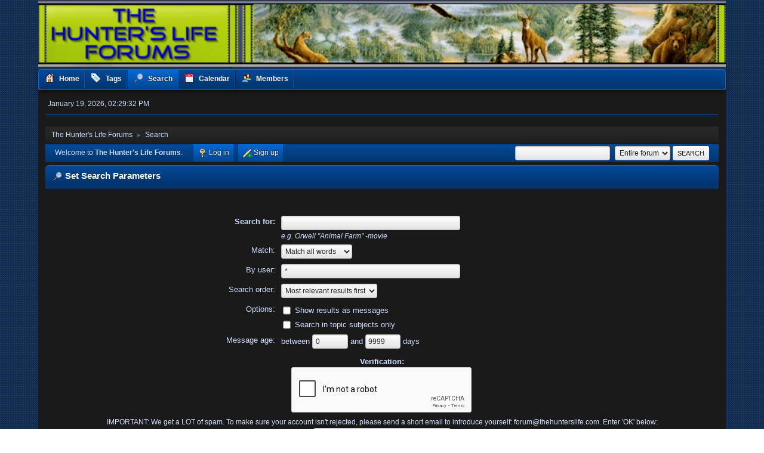

--- FILE ---
content_type: text/html; charset=UTF-8
request_url: https://forum.thehunterslife.com/index.php?PHPSESSID=11bh99rgapi8691jggfhh6ap2e&action=search
body_size: 6569
content:
<!DOCTYPE html>
<html lang="en-US">
<head>
	<meta charset="UTF-8">
	<link rel="preload" href="https://cdn.jsdelivr.net/npm/@fancyapps/ui@4/dist/fancybox.css" as="style" onload="this.onload=null;this.rel='stylesheet'">
	<link rel="stylesheet" href="https://forum.thehunterslife.com/Themes/THL/css/minified_3ab3dbd126fe64ba9984307018915829.css?smf215_1765883925">
	<link rel="stylesheet" href="https://cdn.jsdelivr.net/npm/@fancyapps/ui@4/dist/fancybox.css">
	<link rel="stylesheet" href="https://forum.thehunterslife.com/Themes/THL/css/custom.css?smf215_1765883925">
	<style>
	img.avatar { max-width: 65px !important; max-height: 65px !important; }
	
	.postarea .bbc_img, .list_posts .bbc_img, .post .inner .bbc_img, form#reported_posts .bbc_img, #preview_body .bbc_img { max-width: min(100%,1200px); }
	
	.postarea .bbc_img, .list_posts .bbc_img, .post .inner .bbc_img, form#reported_posts .bbc_img, #preview_body .bbc_img { max-height: 800px; }
	
	</style>
	<script>
		var smf_theme_url = "https://forum.thehunterslife.com/Themes/THL";
		var smf_default_theme_url = "https://forum.thehunterslife.com/Themes/default";
		var smf_images_url = "https://forum.thehunterslife.com/Themes/THL/images";
		var smf_smileys_url = "https://forum.thehunterslife.com/Smileys";
		var smf_smiley_sets = "default,aaron,akyhne,fugue,alienine,THL-New";
		var smf_smiley_sets_default = "THL-New";
		var smf_avatars_url = "https://forum.thehunterslife.com/avatars";
		var smf_scripturl = "https://forum.thehunterslife.com/index.php?PHPSESSID=11bh99rgapi8691jggfhh6ap2e&amp;";
		var smf_iso_case_folding = false;
		var smf_charset = "UTF-8";
		var smf_session_id = "07aec9a798ef059041d71c299d51b152";
		var smf_session_var = "f76f89d10";
		var smf_member_id = 0;
		var ajax_notification_text = 'Loading...';
		var help_popup_heading_text = 'A little lost? Let me explain:';
		var banned_text = 'Sorry Guest, you are banned from using this forum!';
		var smf_txt_expand = 'Expand';
		var smf_txt_shrink = 'Shrink';
		var smf_collapseAlt = 'Hide';
		var smf_expandAlt = 'Show';
		var smf_quote_expand = 800;
		var allow_xhjr_credentials = false;
	</script>
	<script src="https://ajax.googleapis.com/ajax/libs/jquery/3.6.3/jquery.min.js"></script>
	<script src="https://cdn.jsdelivr.net/npm/@fancyapps/ui@4/dist/fancybox.umd.js" defer></script>
	<script src="https://forum.thehunterslife.com/Themes/THL/scripts/minified_2c4d9c4d815afc18a5143a5015d94c33.js?smf215_1765883925"></script>
	<script>
	var smf_you_sure ='Are you sure you want to do this?';
	</script>
	<title>Set Search Parameters</title>
	<meta name="viewport" content="width=device-width, initial-scale=1">
	<meta prefix="og: http://ogp.me/ns#" property="og:site_name" content="The Hunter's Life Forums">
	<meta prefix="og: http://ogp.me/ns#" property="og:title" content="Set Search Parameters">
	<meta name="keywords" content="Shooting, Hunting, Reloading, Ballistics, Bullets, Firearms">
	<meta prefix="og: http://ogp.me/ns#" property="og:image" content="https://forum.thehunterslife.com/Themes/default/images/THL-opengraph.png">
	<meta prefix="og: http://ogp.me/ns#" property="og:description" content="Set Search Parameters">
	<meta name="description" content="Set Search Parameters">
	<meta name="theme-color" content="#557EA0">
	<link rel="help" href="https://forum.thehunterslife.com/index.php?PHPSESSID=11bh99rgapi8691jggfhh6ap2e&amp;action=help">
	<link rel="contents" href="https://forum.thehunterslife.com/index.php?PHPSESSID=11bh99rgapi8691jggfhh6ap2e&amp;">
	<link rel="search" href="https://forum.thehunterslife.com/index.php?PHPSESSID=11bh99rgapi8691jggfhh6ap2e&amp;action=search">
	<link rel="alternate" type="application/rss+xml" title="The Hunter's Life Forums - RSS" href="https://forum.thehunterslife.com/index.php?PHPSESSID=11bh99rgapi8691jggfhh6ap2e&amp;action=.xml;type=rss2">
	<link rel="alternate" type="application/atom+xml" title="The Hunter's Life Forums - Atom" href="https://forum.thehunterslife.com/index.php?PHPSESSID=11bh99rgapi8691jggfhh6ap2e&amp;action=.xml;type=atom"><style>.vv_special { display:none; }</style>
	<link rel="sitemap" type="application/xml" title="Sitemap" href="https://forum.thehunterslife.com/sitemap.xml">
</head>
<body id="chrome" class="action_search">
<div id="footerfix">
	<div id="wrapper">
			<div id="header">
			<h1 class="forumtitle">
				<a href="https://forum.thehunterslife.com/index.php?PHPSESSID=11bh99rgapi8691jggfhh6ap2e&amp;"><img src="https://forum.thehunterslife.com/Themes/default/images/headernew6.png" alt="The Hunter's Life Forums" title="The Hunter's Life Forums" ></a>
			</h1>
		</div>
				<a class="menu_icon mobile_user_menu"></a>
				<div id="main_menu">
					<div id="mobile_user_menu" class="popup_container">
						<div class="popup_window description">
							<div class="popup_heading">Main Menu
								<a href="javascript:void(0);" class="main_icons hide_popup"></a>
							</div>
							
					<ul class="dropmenu menu_nav">
						<li class="button_home">
							<a href="https://forum.thehunterslife.com/index.php?PHPSESSID=11bh99rgapi8691jggfhh6ap2e&amp;">
								<span class="main_icons home"></span><span class="textmenu">Home</span>
							</a>
						</li>
						<li class="button_tags">
							<a href="https://forum.thehunterslife.com/index.php?PHPSESSID=11bh99rgapi8691jggfhh6ap2e&amp;action=tags">
								<img src="https://forum.thehunterslife.com/Themes/default/images/tags.png" alt=""><span class="textmenu">Tags</span>
							</a>
						</li>
						<li class="button_search">
							<a class="active" href="https://forum.thehunterslife.com/index.php?PHPSESSID=11bh99rgapi8691jggfhh6ap2e&amp;action=search">
								<span class="main_icons search"></span><span class="textmenu">Search</span>
							</a>
						</li>
						<li class="button_calendar">
							<a href="https://forum.thehunterslife.com/index.php?PHPSESSID=11bh99rgapi8691jggfhh6ap2e&amp;action=calendar">
								<span class="main_icons calendar"></span><span class="textmenu">Calendar</span>
							</a>
						</li>
						<li class="button_mlist subsections">
							<a href="https://forum.thehunterslife.com/index.php?PHPSESSID=11bh99rgapi8691jggfhh6ap2e&amp;action=mlist">
								<span class="main_icons mlist"></span><span class="textmenu">Members</span>
							</a>
							<ul>
								<li>
									<a href="https://forum.thehunterslife.com/index.php?PHPSESSID=11bh99rgapi8691jggfhh6ap2e&amp;action=mlist">
										View the memberlist
									</a>
								</li>
								<li>
									<a href="https://forum.thehunterslife.com/index.php?PHPSESSID=11bh99rgapi8691jggfhh6ap2e&amp;action=mlist;sa=search">
										Search for Members
									</a>
								</li>
							</ul>
						</li>
					</ul><!-- .menu_nav -->
						</div>
					</div>
				</div>
		<div id="upper_section">
			<div id="inner_section">
				<div id="inner_wrap" class="hide_720">
					<div class="user">
						<time datetime="2026-01-19T23:29:32Z">January 19, 2026, 02:29:32 PM</time>
					</div>
				</div>
				<div class="navigate_section">
					<ul>
						<li>
							<a href="https://forum.thehunterslife.com/index.php?PHPSESSID=11bh99rgapi8691jggfhh6ap2e&amp;"><span>The Hunter's Life Forums</span></a>
						</li>
						<li class="last">
							<span class="dividers"> &#9658; </span>
							<a href="https://forum.thehunterslife.com/index.php?PHPSESSID=11bh99rgapi8691jggfhh6ap2e&amp;action=search"><span>Search</span></a>
						</li>
					</ul>
				</div><!-- .navigate_section -->
			</div><!-- #inner_section -->
		</div><!-- #upper_section -->
		
	<div class="stuffnthings">
			<ul class="floatleft" id="top_info">
				<li class="welcome">
					Welcome to <strong>The Hunter's Life Forums</strong>.
				</li>
				<li class="button_login">
					<a href="https://forum.thehunterslife.com/index.php?PHPSESSID=11bh99rgapi8691jggfhh6ap2e&amp;action=login" class="open" onclick="return reqOverlayDiv(this.href, 'Log in', 'login');">
						<span class="main_icons login"></span>
						<span class="textmenu">Log in</span>
					</a>
				</li>
				<li class="button_signup">
					<a href="https://forum.thehunterslife.com/index.php?PHPSESSID=11bh99rgapi8691jggfhh6ap2e&amp;action=signup" class="open">
						<span class="main_icons regcenter"></span>
						<span class="textmenu">Sign up</span>
					</a>
				</li>
			</ul>
			<form id="search_form" class="floatright" action="https://forum.thehunterslife.com/index.php?PHPSESSID=11bh99rgapi8691jggfhh6ap2e&amp;action=search2" method="post" accept-charset="UTF-8">
				<input type="search" name="search" value="">&nbsp;
				<select name="search_selection">
					<option value="all" selected>Entire forum </option>
					<option value="members">Members </option>
				</select>
				<input type="submit" name="search2" value="Search" class="button">
				<input type="hidden" name="advanced" value="0">
			</form>
	</div>
		<div id="content_section">
			<div id="main_content_section">
	<form action="https://forum.thehunterslife.com/index.php?PHPSESSID=11bh99rgapi8691jggfhh6ap2e&amp;action=search2" method="post" accept-charset="UTF-8" name="searchform" id="searchform">
		<div class="cat_bar">
			<h3 class="catbg">
				<span class="main_icons filter"></span>Set Search Parameters
			</h3>
		</div>
		<div id="advanced_search" class="roundframe">
			<dl class="settings" id="search_options">
				<dt>
					<strong><label for="searchfor">Search for:</label></strong>
				</dt>
				<dd>
					<input type="search" name="search" id="searchfor"  maxlength="100" size="40">
					<br><em class="smalltext"><em>e.g.</em> Orwell "Animal Farm" -movie</em>
				</dd>

				<dt>
					<label for="searchtype">Match:</label>
				</dt>
				<dd>
					<select name="searchtype" id="searchtype">
						<option value="1" selected>Match all words</option>
						<option value="2">Match any words</option>
					</select>
				</dd>
				<dt>
					<label for="userspec">By user:</label>
				</dt>
				<dd>
					<input id="userspec" type="text" name="userspec" value="*" size="40">
				</dd>
				<dt>
					<label for="sort">Search order:</label>
				</dt>
				<dd>
					<select id="sort" name="sort">
						<option value="relevance|desc">Most relevant results first</option>
						<option value="num_replies|desc">Largest topics first</option>
						<option value="num_replies|asc">Smallest topics first</option>
						<option value="id_msg|desc">Most recent topics first</option>
						<option value="id_msg|asc">Oldest topics first</option>
					</select>
				</dd>
				<dt class="righttext options">Options:
				</dt>
				<dd class="options">
					<ul>
						<li>
							<input type="checkbox" name="show_complete" id="show_complete" value="1">
							<label for="show_complete">Show results as messages</label>
						</li>
						<li>
							<input type="checkbox" name="subject_only" id="subject_only" value="1">
							<label for="subject_only">Search in topic subjects only</label>
						</li>
					</ul>
				</dd>
				<dt class="between">Message age:
				</dt>
				<dd>
					<label for="minage">between </label>
					<input type="number" name="minage" id="minage" value="0" size="5" maxlength="4">
					<label for="maxage"> and </label>
					<input type="number" name="maxage" id="maxage" value="9999" size="5" maxlength="4"> days
				</dd>
			</dl>
			<script>
				createEventListener(window);
				window.addEventListener("load", initSearch, false);
			</script>
			<input type="hidden" name="advanced" value="1">
			<p>
				<strong>Verification:</strong>
				
			<div id="verification_control_0" class="verification_control">
				<div class="smalltext vv_special">
					Please leave this box empty:
					<input type="text" name="guid-key-69c0" autocomplete="off" size="30" value="">
				</div>
				<div class="g-recaptcha centertext" data-sitekey="6LeHQ64qAAAAAICh6MlLJAUMlRJPViYCJt1kDZ95" data-theme="light"></div>
				<br>
				<script type="text/javascript" src="https://www.google.com/recaptcha/api.js?hl=en"></script>
			</div><!-- #verification_control_[i] -->
			<div id="verification_control_1" class="verification_control">
				<div class="smalltext">
					IMPORTANT: We get a LOT of spam. To make sure your account isn't rejected, please send a short email to introduce yourself: forum@thehunterslife.com. Enter 'OK' below:<br>
					<input type="text" name="search_vv[q][2]" size="30" value=""  tabindex="1" required>
				</div>
			</div><!-- #verification_control_[i] -->
			<div id="verification_control_2" class="verification_control">
				<div class="smalltext">
					What's the missing word? - &nbsp;The 2nd Amendment to the United States _ _ _ _ _ _ _ _ _ _ _ _ gives citizens the right to bear arms.:<br>
					<input type="text" name="search_vv[q][1]" size="30" value=""  tabindex="2" required>
				</div>
			</div><!-- #verification_control_[i] -->
			</p>
		</div>
		<fieldset class="flow_hidden">
			<div class="roundframe alt">
				<div class="title_bar">
					<h4 class="titlebg">
						<span id="advanced_panel_toggle" class="toggle_down floatright" style="display: none;"></span>
						<a href="#" id="advanced_panel_link">Choose boards to search in, or search all</a>
					</h4>
				</div>
				<div class="flow_auto boardslist" id="advanced_panel_div" style="display: none;">
					<ul>
						<li>
							<a href="javascript:void(0);" onclick="selectBoards([60, 4, 7, 61, 6, 13, 5, 8, 49, 50, 51, 52], 'searchform'); return false;">GENERAL INTEREST FORUMS</a>
							<ul>
								<li>
									<label for="brd60">
										<input type="checkbox" id="brd60" name="brd[60]" value="60" checked>
										In Memoriam
									</label>
								</li>
								<li>
									<label for="brd4">
										<input type="checkbox" id="brd4" name="brd[4]" value="4" checked>
										THE WELCOME WAGON!
									</label>
								</li>
								<li>
									<label for="brd7">
										<input type="checkbox" id="brd7" name="brd[7]" value="7" checked>
										THE CAMPFIRE
									</label>
									<ul style="margin-left: 2.5ch;">
								<li>
									<label for="brd61">
										<input type="checkbox" id="brd61" name="brd[61]" value="61" checked>
										Quotable Quotes
									</label>
										</li>
									</ul>
								</li>
								<li>
									<label for="brd6">
										<input type="checkbox" id="brd6" name="brd[6]" value="6" checked>
										WHAT'S ON YOUR MIND?
									</label>
								</li>
								<li>
									<label for="brd13">
										<input type="checkbox" id="brd13" name="brd[13]" value="13" checked>
										POST A POLL
									</label>
								</li>
								<li>
									<label for="brd5">
										<input type="checkbox" id="brd5" name="brd[5]" value="5" checked>
										THL SUPPORT FORUM
									</label>
								</li>
								<li>
									<label for="brd8">
										<input type="checkbox" id="brd8" name="brd[8]" value="8" checked>
										TEST FORUM
									</label>
								</li>
								<li>
									<label for="brd49">
										<input type="checkbox" id="brd49" name="brd[49]" value="49" checked>
										Reference Library
									</label>
									<ul style="margin-left: 2.5ch;">
								<li>
									<label for="brd50">
										<input type="checkbox" id="brd50" name="brd[50]" value="50" checked>
										Questions or Comments
									</label>
								</li>
								<li>
									<label for="brd51">
										<input type="checkbox" id="brd51" name="brd[51]" value="51" checked>
										Work In Progress
									</label>
								</li>
								<li>
									<label for="brd52">
										<input type="checkbox" id="brd52" name="brd[52]" value="52" checked>
										Cartridges of the World
									</label>
										</li>
									</ul>
								</li>
							</ul>
						</li>
						<li>
							<a href="javascript:void(0);" onclick="selectBoards([22, 20, 21, 33, 23, 26, 24, 25, 27, 28, 29, 30, 34, 35, 47, 63, 57], 'searchform'); return false;">HUNTING FORUMS</a>
							<ul>
								<li>
									<label for="brd22">
										<input type="checkbox" id="brd22" name="brd[22]" value="22" checked>
										BIG GAME
									</label>
									<ul style="margin-left: 2.5ch;">
								<li>
									<label for="brd20">
										<input type="checkbox" id="brd20" name="brd[20]" value="20" checked>
										ELK HUNTING
									</label>
								</li>
								<li>
									<label for="brd21">
										<input type="checkbox" id="brd21" name="brd[21]" value="21" checked>
										MULEDEER/BLACKTAIL
									</label>
								</li>
								<li>
									<label for="brd33">
										<input type="checkbox" id="brd33" name="brd[33]" value="33" checked>
										WHITETAIL
									</label>
										</li>
									</ul>
								</li>
								<li>
									<label for="brd23">
										<input type="checkbox" id="brd23" name="brd[23]" value="23" checked>
										BOWHUNTING
									</label>
								</li>
								<li>
									<label for="brd26">
										<input type="checkbox" id="brd26" name="brd[26]" value="26" checked>
										SMALL GAME
									</label>
									<ul style="margin-left: 2.5ch;">
								<li>
									<label for="brd24">
										<input type="checkbox" id="brd24" name="brd[24]" value="24" checked>
										VARMINT/PREDATOR
									</label>
								</li>
								<li>
									<label for="brd25">
										<input type="checkbox" id="brd25" name="brd[25]" value="25" checked>
										TURKEY HUNTING
									</label>
										</li>
									</ul>
								</li>
								<li>
									<label for="brd27">
										<input type="checkbox" id="brd27" name="brd[27]" value="27" checked>
										WATERFOWL/UPLAND GAME
									</label>
								</li>
								<li>
									<label for="brd28">
										<input type="checkbox" id="brd28" name="brd[28]" value="28" checked>
										HUNTING WITH DOGS
									</label>
								</li>
								<li>
									<label for="brd29">
										<input type="checkbox" id="brd29" name="brd[29]" value="29" checked>
										HUNTING AFRICA
									</label>
								</li>
								<li>
									<label for="brd30">
										<input type="checkbox" id="brd30" name="brd[30]" value="30" checked>
										LOOKIN' FOR A HOOK UP?
									</label>
								</li>
								<li>
									<label for="brd34">
										<input type="checkbox" id="brd34" name="brd[34]" value="34" checked>
										JUNIOR OUTDOORSMEN
									</label>
								</li>
								<li>
									<label for="brd35">
										<input type="checkbox" id="brd35" name="brd[35]" value="35" checked>
										THE FISHING LURE
									</label>
								</li>
								<li>
									<label for="brd47">
										<input type="checkbox" id="brd47" name="brd[47]" value="47" checked>
										AUSTRALIAN OUTDOORS
									</label>
								</li>
								<li>
									<label for="brd63">
										<input type="checkbox" id="brd63" name="brd[63]" value="63" checked>
										BRITISH OUTDOORS
									</label>
								</li>
								<li>
									<label for="brd57">
										<input type="checkbox" id="brd57" name="brd[57]" value="57" checked>
										TRAPPING
									</label>
								</li>
							</ul>
						</li>
						<li>
							<a href="javascript:void(0);" onclick="selectBoards([15, 48, 55, 46, 16, 17, 19, 56, 58, 18], 'searchform'); return false;">GUNS &amp; AMMO</a>
							<ul>
								<li>
									<label for="brd15">
										<input type="checkbox" id="brd15" name="brd[15]" value="15" checked>
										FIREARMS &amp; OPTICS
									</label>
									<ul style="margin-left: 2.5ch;">
								<li>
									<label for="brd48">
										<input type="checkbox" id="brd48" name="brd[48]" value="48" checked>
										Parker Hale/BSA Rifles
									</label>
								</li>
								<li>
									<label for="brd55">
										<input type="checkbox" id="brd55" name="brd[55]" value="55" checked>
										Collector's Corner
									</label>
								</li>
								<li>
									<label for="brd46">
										<input type="checkbox" id="brd46" name="brd[46]" value="46" checked>
										AIR GUNS
									</label>
										</li>
									</ul>
								</li>
								<li>
									<label for="brd16">
										<input type="checkbox" id="brd16" name="brd[16]" value="16" checked>
										RELOADING
									</label>
								</li>
								<li>
									<label for="brd17">
										<input type="checkbox" id="brd17" name="brd[17]" value="17" checked>
										HUNTER'S GEAR REVIEW
									</label>
								</li>
								<li>
									<label for="brd19">
										<input type="checkbox" id="brd19" name="brd[19]" value="19" checked>
										BLACKPOWDER/MUZZLELOADERS
									</label>
									<ul style="margin-left: 2.5ch;">
								<li>
									<label for="brd56">
										<input type="checkbox" id="brd56" name="brd[56]" value="56" checked>
										Bullet Casting
									</label>
										</li>
									</ul>
								</li>
								<li>
									<label for="brd58">
										<input type="checkbox" id="brd58" name="brd[58]" value="58" checked>
										MAKING STUFF
									</label>
								</li>
								<li>
									<label for="brd18">
										<input type="checkbox" id="brd18" name="brd[18]" value="18" checked>
										CLASSIFIEDS
									</label>
								</li>
							</ul>
						</li>
						<li>
							<a href="javascript:void(0);" onclick="selectBoards([14, 31, 11, 36, 37, 42, 45, 43, 44], 'searchform'); return false;">THE WELL ROUNDED HUNTER</a>
							<ul>
								<li>
									<label for="brd14">
										<input type="checkbox" id="brd14" name="brd[14]" value="14" checked>
										THE CHRISTIAN LIFE
									</label>
								</li>
								<li>
									<label for="brd31">
										<input type="checkbox" id="brd31" name="brd[31]" value="31" checked>
										MILITARY HEADQUARTERS
									</label>
								</li>
								<li>
									<label for="brd11">
										<input type="checkbox" id="brd11" name="brd[11]" value="11" checked>
										SEND IN THE CLOWNS!
									</label>
								</li>
								<li>
									<label for="brd36">
										<input type="checkbox" id="brd36" name="brd[36]" value="36" checked>
										THE CHUCKWAGON
									</label>
								</li>
								<li>
									<label for="brd37">
										<input type="checkbox" id="brd37" name="brd[37]" value="37" checked>
										THE NEED FOR SPEED
									</label>
								</li>
								<li>
									<label for="brd42">
										<input type="checkbox" id="brd42" name="brd[42]" value="42" checked>
										THE HISTORY BUFFS CORNER
									</label>
									<ul style="margin-left: 2.5ch;">
								<li>
									<label for="brd45">
										<input type="checkbox" id="brd45" name="brd[45]" value="45" checked>
										WORLD HISTORY &amp; CIVILIZATION
									</label>
								</li>
								<li>
									<label for="brd43">
										<input type="checkbox" id="brd43" name="brd[43]" value="43" checked>
										THE AMERICAN CIVIL WAR
									</label>
								</li>
								<li>
									<label for="brd44">
										<input type="checkbox" id="brd44" name="brd[44]" value="44" checked>
										THE AMERICAN WILD WEST
									</label>
										</li>
									</ul>
								</li>
							</ul>
						</li>
						<li>
							<a href="javascript:void(0);" onclick="selectBoards([40, 41], 'searchform'); return false;">THE OUTHOUSE</a>
							<ul>
								<li>
									<label for="brd40">
										<input type="checkbox" id="brd40" name="brd[40]" value="40" checked>
										MODERATING THL
									</label>
								</li>
								<li>
									<label for="brd41">
										<input type="checkbox" id="brd41" name="brd[41]" value="41" checked>
										ADMIN FORUM
									</label>
								</li>
							</ul>
						</li>
					</ul>
				</div><!-- #advanced_panel_div -->
				<br class="clear">
				<div class="padding">
					<input type="checkbox" name="all" id="check_all" value="" checked onclick="invertAll(this, this.form, 'brd');">
					<label for="check_all"><em>Select all</em></label>
					<input type="submit" name="b_search" value="Search" class="button floatright">
				</div>
			</div><!-- .roundframe -->
		</fieldset>
		<script>
			var oAdvancedPanelToggle = new smc_Toggle({
				bToggleEnabled: true,
				bCurrentlyCollapsed: true,
				aSwappableContainers: [
					'advanced_panel_div'
				],
				aSwapImages: [
					{
						sId: 'advanced_panel_toggle',
						altExpanded: 'Hide',
						altCollapsed: 'Show'
					}
				],
				aSwapLinks: [
					{
						sId: 'advanced_panel_link',
						msgExpanded: 'Choose boards to search in, or search all',
						msgCollapsed: 'Choose boards to search in, or search all'
					}
				]
			});
		</script>
	</form>
	<script>
		var oAddMemberSuggest = new smc_AutoSuggest({
			sSelf: 'oAddMemberSuggest',
			sSessionId: smf_session_id,
			sSessionVar: smf_session_var,
			sControlId: 'userspec',
			sSearchType: 'member',
			bItemList: false
		});
	</script>
			</div><!-- #main_content_section -->
		</div><!-- #content_section -->
	</div><!-- #wrapper -->
</div><!-- #footerfix -->
	<div id="footer">
		<div class="inner_wrap">
		<ul>
			<li class="floatright"><a href="https://forum.thehunterslife.com/index.php?PHPSESSID=11bh99rgapi8691jggfhh6ap2e&amp;action=help">Help</a> | <a href="https://forum.thehunterslife.com/index.php?PHPSESSID=11bh99rgapi8691jggfhh6ap2e&amp;action=agreement">Terms and Rules</a> | <a href="#top_section">Go Up &#9650;</a></li>
			<li class="copyright"><a href="https://www.simplemachines.org/community/index.php?action=profile;u=218416">Blue Evolution Theme Made By : TwitchisMental</a></li>
			<li class="copyright"><a href="https://forum.thehunterslife.com/index.php?PHPSESSID=11bh99rgapi8691jggfhh6ap2e&amp;action=credits" title="License" target="_blank" rel="noopener">SMF 2.1.5 &copy; 2025</a>, <a href="https://www.simplemachines.org" title="Simple Machines" target="_blank" rel="noopener">Simple Machines</a> | <a href="https://forum.thehunterslife.com/sitemap.xml">Sitemap</a></li>
		</ul>
		</div>
	</div><!-- #footer -->
<script>
window.addEventListener("DOMContentLoaded", function() {
	function triggerCron()
	{
		$.get('https://forum.thehunterslife.com' + "/cron.php?ts=1768865370");
	}
	window.setTimeout(triggerCron, 1);
		Fancybox.bind("[data-fancybox]", {
			Toolbar: {
				display: [
					{ id: "prev", position: "center" },
					{ id: "counter", position: "center" },
					{ id: "next", position: "center" },
					"zoom",
					"slideshow",
					"fullscreen",
					"download",
					"thumbs",
					"close",
				],
			},
			l10n: {
				CLOSE: "Close",
				NEXT: "Next",
				PREV: "Previous",
				MODAL: "You can close this modal content with the ESC key",
				ERROR: "Something Went Wrong, Please Try Again Later",
				IMAGE_ERROR: "Image Not Found",
				ELEMENT_NOT_FOUND: "HTML Element Not Found",
				AJAX_NOT_FOUND: "Error Loading AJAX: Not Found",
				AJAX_FORBIDDEN: "Error Loading AJAX: Forbidden",
				IFRAME_ERROR: "Error Loading Page",
				TOGGLE_ZOOM: "Toggle zoom level",
				TOGGLE_THUMBS: "Toggle thumbnails",
				TOGGLE_SLIDESHOW: "Toggle slideshow",
				TOGGLE_FULLSCREEN: "Toggle full-screen mode",
				DOWNLOAD: "Download"
			}
		});
		let attachments = document.querySelectorAll(".attachments_top a");
		attachments && attachments.forEach(function (item) {
			item.removeAttribute("onclick");
			item.setAttribute("data-fancybox", "topic");
		});
		let linkImages = document.querySelectorAll("a.bbc_link");
		linkImages && linkImages.forEach(function (item) {
			if (! item.textContent) {
				let imgLink = item.nextElementSibling;
				if (imgLink) {
					imgLink.classList.add("bbc_link");
					imgLink.removeAttribute("data-fancybox");
					imgLink.setAttribute("href", item.getAttribute("href"));
					imgLink.setAttribute("target", "_blank");
					item.parentNode.removeChild(item);
				}
			}
		});
});
</script>
</body>
</html>

--- FILE ---
content_type: text/html; charset=utf-8
request_url: https://www.google.com/recaptcha/api2/anchor?ar=1&k=6LeHQ64qAAAAAICh6MlLJAUMlRJPViYCJt1kDZ95&co=aHR0cHM6Ly9mb3J1bS50aGVodW50ZXJzbGlmZS5jb206NDQz&hl=en&v=PoyoqOPhxBO7pBk68S4YbpHZ&theme=light&size=normal&anchor-ms=20000&execute-ms=30000&cb=lscqhyjrksmi
body_size: 49398
content:
<!DOCTYPE HTML><html dir="ltr" lang="en"><head><meta http-equiv="Content-Type" content="text/html; charset=UTF-8">
<meta http-equiv="X-UA-Compatible" content="IE=edge">
<title>reCAPTCHA</title>
<style type="text/css">
/* cyrillic-ext */
@font-face {
  font-family: 'Roboto';
  font-style: normal;
  font-weight: 400;
  font-stretch: 100%;
  src: url(//fonts.gstatic.com/s/roboto/v48/KFO7CnqEu92Fr1ME7kSn66aGLdTylUAMa3GUBHMdazTgWw.woff2) format('woff2');
  unicode-range: U+0460-052F, U+1C80-1C8A, U+20B4, U+2DE0-2DFF, U+A640-A69F, U+FE2E-FE2F;
}
/* cyrillic */
@font-face {
  font-family: 'Roboto';
  font-style: normal;
  font-weight: 400;
  font-stretch: 100%;
  src: url(//fonts.gstatic.com/s/roboto/v48/KFO7CnqEu92Fr1ME7kSn66aGLdTylUAMa3iUBHMdazTgWw.woff2) format('woff2');
  unicode-range: U+0301, U+0400-045F, U+0490-0491, U+04B0-04B1, U+2116;
}
/* greek-ext */
@font-face {
  font-family: 'Roboto';
  font-style: normal;
  font-weight: 400;
  font-stretch: 100%;
  src: url(//fonts.gstatic.com/s/roboto/v48/KFO7CnqEu92Fr1ME7kSn66aGLdTylUAMa3CUBHMdazTgWw.woff2) format('woff2');
  unicode-range: U+1F00-1FFF;
}
/* greek */
@font-face {
  font-family: 'Roboto';
  font-style: normal;
  font-weight: 400;
  font-stretch: 100%;
  src: url(//fonts.gstatic.com/s/roboto/v48/KFO7CnqEu92Fr1ME7kSn66aGLdTylUAMa3-UBHMdazTgWw.woff2) format('woff2');
  unicode-range: U+0370-0377, U+037A-037F, U+0384-038A, U+038C, U+038E-03A1, U+03A3-03FF;
}
/* math */
@font-face {
  font-family: 'Roboto';
  font-style: normal;
  font-weight: 400;
  font-stretch: 100%;
  src: url(//fonts.gstatic.com/s/roboto/v48/KFO7CnqEu92Fr1ME7kSn66aGLdTylUAMawCUBHMdazTgWw.woff2) format('woff2');
  unicode-range: U+0302-0303, U+0305, U+0307-0308, U+0310, U+0312, U+0315, U+031A, U+0326-0327, U+032C, U+032F-0330, U+0332-0333, U+0338, U+033A, U+0346, U+034D, U+0391-03A1, U+03A3-03A9, U+03B1-03C9, U+03D1, U+03D5-03D6, U+03F0-03F1, U+03F4-03F5, U+2016-2017, U+2034-2038, U+203C, U+2040, U+2043, U+2047, U+2050, U+2057, U+205F, U+2070-2071, U+2074-208E, U+2090-209C, U+20D0-20DC, U+20E1, U+20E5-20EF, U+2100-2112, U+2114-2115, U+2117-2121, U+2123-214F, U+2190, U+2192, U+2194-21AE, U+21B0-21E5, U+21F1-21F2, U+21F4-2211, U+2213-2214, U+2216-22FF, U+2308-230B, U+2310, U+2319, U+231C-2321, U+2336-237A, U+237C, U+2395, U+239B-23B7, U+23D0, U+23DC-23E1, U+2474-2475, U+25AF, U+25B3, U+25B7, U+25BD, U+25C1, U+25CA, U+25CC, U+25FB, U+266D-266F, U+27C0-27FF, U+2900-2AFF, U+2B0E-2B11, U+2B30-2B4C, U+2BFE, U+3030, U+FF5B, U+FF5D, U+1D400-1D7FF, U+1EE00-1EEFF;
}
/* symbols */
@font-face {
  font-family: 'Roboto';
  font-style: normal;
  font-weight: 400;
  font-stretch: 100%;
  src: url(//fonts.gstatic.com/s/roboto/v48/KFO7CnqEu92Fr1ME7kSn66aGLdTylUAMaxKUBHMdazTgWw.woff2) format('woff2');
  unicode-range: U+0001-000C, U+000E-001F, U+007F-009F, U+20DD-20E0, U+20E2-20E4, U+2150-218F, U+2190, U+2192, U+2194-2199, U+21AF, U+21E6-21F0, U+21F3, U+2218-2219, U+2299, U+22C4-22C6, U+2300-243F, U+2440-244A, U+2460-24FF, U+25A0-27BF, U+2800-28FF, U+2921-2922, U+2981, U+29BF, U+29EB, U+2B00-2BFF, U+4DC0-4DFF, U+FFF9-FFFB, U+10140-1018E, U+10190-1019C, U+101A0, U+101D0-101FD, U+102E0-102FB, U+10E60-10E7E, U+1D2C0-1D2D3, U+1D2E0-1D37F, U+1F000-1F0FF, U+1F100-1F1AD, U+1F1E6-1F1FF, U+1F30D-1F30F, U+1F315, U+1F31C, U+1F31E, U+1F320-1F32C, U+1F336, U+1F378, U+1F37D, U+1F382, U+1F393-1F39F, U+1F3A7-1F3A8, U+1F3AC-1F3AF, U+1F3C2, U+1F3C4-1F3C6, U+1F3CA-1F3CE, U+1F3D4-1F3E0, U+1F3ED, U+1F3F1-1F3F3, U+1F3F5-1F3F7, U+1F408, U+1F415, U+1F41F, U+1F426, U+1F43F, U+1F441-1F442, U+1F444, U+1F446-1F449, U+1F44C-1F44E, U+1F453, U+1F46A, U+1F47D, U+1F4A3, U+1F4B0, U+1F4B3, U+1F4B9, U+1F4BB, U+1F4BF, U+1F4C8-1F4CB, U+1F4D6, U+1F4DA, U+1F4DF, U+1F4E3-1F4E6, U+1F4EA-1F4ED, U+1F4F7, U+1F4F9-1F4FB, U+1F4FD-1F4FE, U+1F503, U+1F507-1F50B, U+1F50D, U+1F512-1F513, U+1F53E-1F54A, U+1F54F-1F5FA, U+1F610, U+1F650-1F67F, U+1F687, U+1F68D, U+1F691, U+1F694, U+1F698, U+1F6AD, U+1F6B2, U+1F6B9-1F6BA, U+1F6BC, U+1F6C6-1F6CF, U+1F6D3-1F6D7, U+1F6E0-1F6EA, U+1F6F0-1F6F3, U+1F6F7-1F6FC, U+1F700-1F7FF, U+1F800-1F80B, U+1F810-1F847, U+1F850-1F859, U+1F860-1F887, U+1F890-1F8AD, U+1F8B0-1F8BB, U+1F8C0-1F8C1, U+1F900-1F90B, U+1F93B, U+1F946, U+1F984, U+1F996, U+1F9E9, U+1FA00-1FA6F, U+1FA70-1FA7C, U+1FA80-1FA89, U+1FA8F-1FAC6, U+1FACE-1FADC, U+1FADF-1FAE9, U+1FAF0-1FAF8, U+1FB00-1FBFF;
}
/* vietnamese */
@font-face {
  font-family: 'Roboto';
  font-style: normal;
  font-weight: 400;
  font-stretch: 100%;
  src: url(//fonts.gstatic.com/s/roboto/v48/KFO7CnqEu92Fr1ME7kSn66aGLdTylUAMa3OUBHMdazTgWw.woff2) format('woff2');
  unicode-range: U+0102-0103, U+0110-0111, U+0128-0129, U+0168-0169, U+01A0-01A1, U+01AF-01B0, U+0300-0301, U+0303-0304, U+0308-0309, U+0323, U+0329, U+1EA0-1EF9, U+20AB;
}
/* latin-ext */
@font-face {
  font-family: 'Roboto';
  font-style: normal;
  font-weight: 400;
  font-stretch: 100%;
  src: url(//fonts.gstatic.com/s/roboto/v48/KFO7CnqEu92Fr1ME7kSn66aGLdTylUAMa3KUBHMdazTgWw.woff2) format('woff2');
  unicode-range: U+0100-02BA, U+02BD-02C5, U+02C7-02CC, U+02CE-02D7, U+02DD-02FF, U+0304, U+0308, U+0329, U+1D00-1DBF, U+1E00-1E9F, U+1EF2-1EFF, U+2020, U+20A0-20AB, U+20AD-20C0, U+2113, U+2C60-2C7F, U+A720-A7FF;
}
/* latin */
@font-face {
  font-family: 'Roboto';
  font-style: normal;
  font-weight: 400;
  font-stretch: 100%;
  src: url(//fonts.gstatic.com/s/roboto/v48/KFO7CnqEu92Fr1ME7kSn66aGLdTylUAMa3yUBHMdazQ.woff2) format('woff2');
  unicode-range: U+0000-00FF, U+0131, U+0152-0153, U+02BB-02BC, U+02C6, U+02DA, U+02DC, U+0304, U+0308, U+0329, U+2000-206F, U+20AC, U+2122, U+2191, U+2193, U+2212, U+2215, U+FEFF, U+FFFD;
}
/* cyrillic-ext */
@font-face {
  font-family: 'Roboto';
  font-style: normal;
  font-weight: 500;
  font-stretch: 100%;
  src: url(//fonts.gstatic.com/s/roboto/v48/KFO7CnqEu92Fr1ME7kSn66aGLdTylUAMa3GUBHMdazTgWw.woff2) format('woff2');
  unicode-range: U+0460-052F, U+1C80-1C8A, U+20B4, U+2DE0-2DFF, U+A640-A69F, U+FE2E-FE2F;
}
/* cyrillic */
@font-face {
  font-family: 'Roboto';
  font-style: normal;
  font-weight: 500;
  font-stretch: 100%;
  src: url(//fonts.gstatic.com/s/roboto/v48/KFO7CnqEu92Fr1ME7kSn66aGLdTylUAMa3iUBHMdazTgWw.woff2) format('woff2');
  unicode-range: U+0301, U+0400-045F, U+0490-0491, U+04B0-04B1, U+2116;
}
/* greek-ext */
@font-face {
  font-family: 'Roboto';
  font-style: normal;
  font-weight: 500;
  font-stretch: 100%;
  src: url(//fonts.gstatic.com/s/roboto/v48/KFO7CnqEu92Fr1ME7kSn66aGLdTylUAMa3CUBHMdazTgWw.woff2) format('woff2');
  unicode-range: U+1F00-1FFF;
}
/* greek */
@font-face {
  font-family: 'Roboto';
  font-style: normal;
  font-weight: 500;
  font-stretch: 100%;
  src: url(//fonts.gstatic.com/s/roboto/v48/KFO7CnqEu92Fr1ME7kSn66aGLdTylUAMa3-UBHMdazTgWw.woff2) format('woff2');
  unicode-range: U+0370-0377, U+037A-037F, U+0384-038A, U+038C, U+038E-03A1, U+03A3-03FF;
}
/* math */
@font-face {
  font-family: 'Roboto';
  font-style: normal;
  font-weight: 500;
  font-stretch: 100%;
  src: url(//fonts.gstatic.com/s/roboto/v48/KFO7CnqEu92Fr1ME7kSn66aGLdTylUAMawCUBHMdazTgWw.woff2) format('woff2');
  unicode-range: U+0302-0303, U+0305, U+0307-0308, U+0310, U+0312, U+0315, U+031A, U+0326-0327, U+032C, U+032F-0330, U+0332-0333, U+0338, U+033A, U+0346, U+034D, U+0391-03A1, U+03A3-03A9, U+03B1-03C9, U+03D1, U+03D5-03D6, U+03F0-03F1, U+03F4-03F5, U+2016-2017, U+2034-2038, U+203C, U+2040, U+2043, U+2047, U+2050, U+2057, U+205F, U+2070-2071, U+2074-208E, U+2090-209C, U+20D0-20DC, U+20E1, U+20E5-20EF, U+2100-2112, U+2114-2115, U+2117-2121, U+2123-214F, U+2190, U+2192, U+2194-21AE, U+21B0-21E5, U+21F1-21F2, U+21F4-2211, U+2213-2214, U+2216-22FF, U+2308-230B, U+2310, U+2319, U+231C-2321, U+2336-237A, U+237C, U+2395, U+239B-23B7, U+23D0, U+23DC-23E1, U+2474-2475, U+25AF, U+25B3, U+25B7, U+25BD, U+25C1, U+25CA, U+25CC, U+25FB, U+266D-266F, U+27C0-27FF, U+2900-2AFF, U+2B0E-2B11, U+2B30-2B4C, U+2BFE, U+3030, U+FF5B, U+FF5D, U+1D400-1D7FF, U+1EE00-1EEFF;
}
/* symbols */
@font-face {
  font-family: 'Roboto';
  font-style: normal;
  font-weight: 500;
  font-stretch: 100%;
  src: url(//fonts.gstatic.com/s/roboto/v48/KFO7CnqEu92Fr1ME7kSn66aGLdTylUAMaxKUBHMdazTgWw.woff2) format('woff2');
  unicode-range: U+0001-000C, U+000E-001F, U+007F-009F, U+20DD-20E0, U+20E2-20E4, U+2150-218F, U+2190, U+2192, U+2194-2199, U+21AF, U+21E6-21F0, U+21F3, U+2218-2219, U+2299, U+22C4-22C6, U+2300-243F, U+2440-244A, U+2460-24FF, U+25A0-27BF, U+2800-28FF, U+2921-2922, U+2981, U+29BF, U+29EB, U+2B00-2BFF, U+4DC0-4DFF, U+FFF9-FFFB, U+10140-1018E, U+10190-1019C, U+101A0, U+101D0-101FD, U+102E0-102FB, U+10E60-10E7E, U+1D2C0-1D2D3, U+1D2E0-1D37F, U+1F000-1F0FF, U+1F100-1F1AD, U+1F1E6-1F1FF, U+1F30D-1F30F, U+1F315, U+1F31C, U+1F31E, U+1F320-1F32C, U+1F336, U+1F378, U+1F37D, U+1F382, U+1F393-1F39F, U+1F3A7-1F3A8, U+1F3AC-1F3AF, U+1F3C2, U+1F3C4-1F3C6, U+1F3CA-1F3CE, U+1F3D4-1F3E0, U+1F3ED, U+1F3F1-1F3F3, U+1F3F5-1F3F7, U+1F408, U+1F415, U+1F41F, U+1F426, U+1F43F, U+1F441-1F442, U+1F444, U+1F446-1F449, U+1F44C-1F44E, U+1F453, U+1F46A, U+1F47D, U+1F4A3, U+1F4B0, U+1F4B3, U+1F4B9, U+1F4BB, U+1F4BF, U+1F4C8-1F4CB, U+1F4D6, U+1F4DA, U+1F4DF, U+1F4E3-1F4E6, U+1F4EA-1F4ED, U+1F4F7, U+1F4F9-1F4FB, U+1F4FD-1F4FE, U+1F503, U+1F507-1F50B, U+1F50D, U+1F512-1F513, U+1F53E-1F54A, U+1F54F-1F5FA, U+1F610, U+1F650-1F67F, U+1F687, U+1F68D, U+1F691, U+1F694, U+1F698, U+1F6AD, U+1F6B2, U+1F6B9-1F6BA, U+1F6BC, U+1F6C6-1F6CF, U+1F6D3-1F6D7, U+1F6E0-1F6EA, U+1F6F0-1F6F3, U+1F6F7-1F6FC, U+1F700-1F7FF, U+1F800-1F80B, U+1F810-1F847, U+1F850-1F859, U+1F860-1F887, U+1F890-1F8AD, U+1F8B0-1F8BB, U+1F8C0-1F8C1, U+1F900-1F90B, U+1F93B, U+1F946, U+1F984, U+1F996, U+1F9E9, U+1FA00-1FA6F, U+1FA70-1FA7C, U+1FA80-1FA89, U+1FA8F-1FAC6, U+1FACE-1FADC, U+1FADF-1FAE9, U+1FAF0-1FAF8, U+1FB00-1FBFF;
}
/* vietnamese */
@font-face {
  font-family: 'Roboto';
  font-style: normal;
  font-weight: 500;
  font-stretch: 100%;
  src: url(//fonts.gstatic.com/s/roboto/v48/KFO7CnqEu92Fr1ME7kSn66aGLdTylUAMa3OUBHMdazTgWw.woff2) format('woff2');
  unicode-range: U+0102-0103, U+0110-0111, U+0128-0129, U+0168-0169, U+01A0-01A1, U+01AF-01B0, U+0300-0301, U+0303-0304, U+0308-0309, U+0323, U+0329, U+1EA0-1EF9, U+20AB;
}
/* latin-ext */
@font-face {
  font-family: 'Roboto';
  font-style: normal;
  font-weight: 500;
  font-stretch: 100%;
  src: url(//fonts.gstatic.com/s/roboto/v48/KFO7CnqEu92Fr1ME7kSn66aGLdTylUAMa3KUBHMdazTgWw.woff2) format('woff2');
  unicode-range: U+0100-02BA, U+02BD-02C5, U+02C7-02CC, U+02CE-02D7, U+02DD-02FF, U+0304, U+0308, U+0329, U+1D00-1DBF, U+1E00-1E9F, U+1EF2-1EFF, U+2020, U+20A0-20AB, U+20AD-20C0, U+2113, U+2C60-2C7F, U+A720-A7FF;
}
/* latin */
@font-face {
  font-family: 'Roboto';
  font-style: normal;
  font-weight: 500;
  font-stretch: 100%;
  src: url(//fonts.gstatic.com/s/roboto/v48/KFO7CnqEu92Fr1ME7kSn66aGLdTylUAMa3yUBHMdazQ.woff2) format('woff2');
  unicode-range: U+0000-00FF, U+0131, U+0152-0153, U+02BB-02BC, U+02C6, U+02DA, U+02DC, U+0304, U+0308, U+0329, U+2000-206F, U+20AC, U+2122, U+2191, U+2193, U+2212, U+2215, U+FEFF, U+FFFD;
}
/* cyrillic-ext */
@font-face {
  font-family: 'Roboto';
  font-style: normal;
  font-weight: 900;
  font-stretch: 100%;
  src: url(//fonts.gstatic.com/s/roboto/v48/KFO7CnqEu92Fr1ME7kSn66aGLdTylUAMa3GUBHMdazTgWw.woff2) format('woff2');
  unicode-range: U+0460-052F, U+1C80-1C8A, U+20B4, U+2DE0-2DFF, U+A640-A69F, U+FE2E-FE2F;
}
/* cyrillic */
@font-face {
  font-family: 'Roboto';
  font-style: normal;
  font-weight: 900;
  font-stretch: 100%;
  src: url(//fonts.gstatic.com/s/roboto/v48/KFO7CnqEu92Fr1ME7kSn66aGLdTylUAMa3iUBHMdazTgWw.woff2) format('woff2');
  unicode-range: U+0301, U+0400-045F, U+0490-0491, U+04B0-04B1, U+2116;
}
/* greek-ext */
@font-face {
  font-family: 'Roboto';
  font-style: normal;
  font-weight: 900;
  font-stretch: 100%;
  src: url(//fonts.gstatic.com/s/roboto/v48/KFO7CnqEu92Fr1ME7kSn66aGLdTylUAMa3CUBHMdazTgWw.woff2) format('woff2');
  unicode-range: U+1F00-1FFF;
}
/* greek */
@font-face {
  font-family: 'Roboto';
  font-style: normal;
  font-weight: 900;
  font-stretch: 100%;
  src: url(//fonts.gstatic.com/s/roboto/v48/KFO7CnqEu92Fr1ME7kSn66aGLdTylUAMa3-UBHMdazTgWw.woff2) format('woff2');
  unicode-range: U+0370-0377, U+037A-037F, U+0384-038A, U+038C, U+038E-03A1, U+03A3-03FF;
}
/* math */
@font-face {
  font-family: 'Roboto';
  font-style: normal;
  font-weight: 900;
  font-stretch: 100%;
  src: url(//fonts.gstatic.com/s/roboto/v48/KFO7CnqEu92Fr1ME7kSn66aGLdTylUAMawCUBHMdazTgWw.woff2) format('woff2');
  unicode-range: U+0302-0303, U+0305, U+0307-0308, U+0310, U+0312, U+0315, U+031A, U+0326-0327, U+032C, U+032F-0330, U+0332-0333, U+0338, U+033A, U+0346, U+034D, U+0391-03A1, U+03A3-03A9, U+03B1-03C9, U+03D1, U+03D5-03D6, U+03F0-03F1, U+03F4-03F5, U+2016-2017, U+2034-2038, U+203C, U+2040, U+2043, U+2047, U+2050, U+2057, U+205F, U+2070-2071, U+2074-208E, U+2090-209C, U+20D0-20DC, U+20E1, U+20E5-20EF, U+2100-2112, U+2114-2115, U+2117-2121, U+2123-214F, U+2190, U+2192, U+2194-21AE, U+21B0-21E5, U+21F1-21F2, U+21F4-2211, U+2213-2214, U+2216-22FF, U+2308-230B, U+2310, U+2319, U+231C-2321, U+2336-237A, U+237C, U+2395, U+239B-23B7, U+23D0, U+23DC-23E1, U+2474-2475, U+25AF, U+25B3, U+25B7, U+25BD, U+25C1, U+25CA, U+25CC, U+25FB, U+266D-266F, U+27C0-27FF, U+2900-2AFF, U+2B0E-2B11, U+2B30-2B4C, U+2BFE, U+3030, U+FF5B, U+FF5D, U+1D400-1D7FF, U+1EE00-1EEFF;
}
/* symbols */
@font-face {
  font-family: 'Roboto';
  font-style: normal;
  font-weight: 900;
  font-stretch: 100%;
  src: url(//fonts.gstatic.com/s/roboto/v48/KFO7CnqEu92Fr1ME7kSn66aGLdTylUAMaxKUBHMdazTgWw.woff2) format('woff2');
  unicode-range: U+0001-000C, U+000E-001F, U+007F-009F, U+20DD-20E0, U+20E2-20E4, U+2150-218F, U+2190, U+2192, U+2194-2199, U+21AF, U+21E6-21F0, U+21F3, U+2218-2219, U+2299, U+22C4-22C6, U+2300-243F, U+2440-244A, U+2460-24FF, U+25A0-27BF, U+2800-28FF, U+2921-2922, U+2981, U+29BF, U+29EB, U+2B00-2BFF, U+4DC0-4DFF, U+FFF9-FFFB, U+10140-1018E, U+10190-1019C, U+101A0, U+101D0-101FD, U+102E0-102FB, U+10E60-10E7E, U+1D2C0-1D2D3, U+1D2E0-1D37F, U+1F000-1F0FF, U+1F100-1F1AD, U+1F1E6-1F1FF, U+1F30D-1F30F, U+1F315, U+1F31C, U+1F31E, U+1F320-1F32C, U+1F336, U+1F378, U+1F37D, U+1F382, U+1F393-1F39F, U+1F3A7-1F3A8, U+1F3AC-1F3AF, U+1F3C2, U+1F3C4-1F3C6, U+1F3CA-1F3CE, U+1F3D4-1F3E0, U+1F3ED, U+1F3F1-1F3F3, U+1F3F5-1F3F7, U+1F408, U+1F415, U+1F41F, U+1F426, U+1F43F, U+1F441-1F442, U+1F444, U+1F446-1F449, U+1F44C-1F44E, U+1F453, U+1F46A, U+1F47D, U+1F4A3, U+1F4B0, U+1F4B3, U+1F4B9, U+1F4BB, U+1F4BF, U+1F4C8-1F4CB, U+1F4D6, U+1F4DA, U+1F4DF, U+1F4E3-1F4E6, U+1F4EA-1F4ED, U+1F4F7, U+1F4F9-1F4FB, U+1F4FD-1F4FE, U+1F503, U+1F507-1F50B, U+1F50D, U+1F512-1F513, U+1F53E-1F54A, U+1F54F-1F5FA, U+1F610, U+1F650-1F67F, U+1F687, U+1F68D, U+1F691, U+1F694, U+1F698, U+1F6AD, U+1F6B2, U+1F6B9-1F6BA, U+1F6BC, U+1F6C6-1F6CF, U+1F6D3-1F6D7, U+1F6E0-1F6EA, U+1F6F0-1F6F3, U+1F6F7-1F6FC, U+1F700-1F7FF, U+1F800-1F80B, U+1F810-1F847, U+1F850-1F859, U+1F860-1F887, U+1F890-1F8AD, U+1F8B0-1F8BB, U+1F8C0-1F8C1, U+1F900-1F90B, U+1F93B, U+1F946, U+1F984, U+1F996, U+1F9E9, U+1FA00-1FA6F, U+1FA70-1FA7C, U+1FA80-1FA89, U+1FA8F-1FAC6, U+1FACE-1FADC, U+1FADF-1FAE9, U+1FAF0-1FAF8, U+1FB00-1FBFF;
}
/* vietnamese */
@font-face {
  font-family: 'Roboto';
  font-style: normal;
  font-weight: 900;
  font-stretch: 100%;
  src: url(//fonts.gstatic.com/s/roboto/v48/KFO7CnqEu92Fr1ME7kSn66aGLdTylUAMa3OUBHMdazTgWw.woff2) format('woff2');
  unicode-range: U+0102-0103, U+0110-0111, U+0128-0129, U+0168-0169, U+01A0-01A1, U+01AF-01B0, U+0300-0301, U+0303-0304, U+0308-0309, U+0323, U+0329, U+1EA0-1EF9, U+20AB;
}
/* latin-ext */
@font-face {
  font-family: 'Roboto';
  font-style: normal;
  font-weight: 900;
  font-stretch: 100%;
  src: url(//fonts.gstatic.com/s/roboto/v48/KFO7CnqEu92Fr1ME7kSn66aGLdTylUAMa3KUBHMdazTgWw.woff2) format('woff2');
  unicode-range: U+0100-02BA, U+02BD-02C5, U+02C7-02CC, U+02CE-02D7, U+02DD-02FF, U+0304, U+0308, U+0329, U+1D00-1DBF, U+1E00-1E9F, U+1EF2-1EFF, U+2020, U+20A0-20AB, U+20AD-20C0, U+2113, U+2C60-2C7F, U+A720-A7FF;
}
/* latin */
@font-face {
  font-family: 'Roboto';
  font-style: normal;
  font-weight: 900;
  font-stretch: 100%;
  src: url(//fonts.gstatic.com/s/roboto/v48/KFO7CnqEu92Fr1ME7kSn66aGLdTylUAMa3yUBHMdazQ.woff2) format('woff2');
  unicode-range: U+0000-00FF, U+0131, U+0152-0153, U+02BB-02BC, U+02C6, U+02DA, U+02DC, U+0304, U+0308, U+0329, U+2000-206F, U+20AC, U+2122, U+2191, U+2193, U+2212, U+2215, U+FEFF, U+FFFD;
}

</style>
<link rel="stylesheet" type="text/css" href="https://www.gstatic.com/recaptcha/releases/PoyoqOPhxBO7pBk68S4YbpHZ/styles__ltr.css">
<script nonce="lRp2fIfsXQusW4_G09mQAg" type="text/javascript">window['__recaptcha_api'] = 'https://www.google.com/recaptcha/api2/';</script>
<script type="text/javascript" src="https://www.gstatic.com/recaptcha/releases/PoyoqOPhxBO7pBk68S4YbpHZ/recaptcha__en.js" nonce="lRp2fIfsXQusW4_G09mQAg">
      
    </script></head>
<body><div id="rc-anchor-alert" class="rc-anchor-alert"></div>
<input type="hidden" id="recaptcha-token" value="[base64]">
<script type="text/javascript" nonce="lRp2fIfsXQusW4_G09mQAg">
      recaptcha.anchor.Main.init("[\x22ainput\x22,[\x22bgdata\x22,\x22\x22,\[base64]/[base64]/[base64]/KE4oMTI0LHYsdi5HKSxMWihsLHYpKTpOKDEyNCx2LGwpLFYpLHYpLFQpKSxGKDE3MSx2KX0scjc9ZnVuY3Rpb24obCl7cmV0dXJuIGx9LEM9ZnVuY3Rpb24obCxWLHYpe04odixsLFYpLFZbYWtdPTI3OTZ9LG49ZnVuY3Rpb24obCxWKXtWLlg9KChWLlg/[base64]/[base64]/[base64]/[base64]/[base64]/[base64]/[base64]/[base64]/[base64]/[base64]/[base64]\\u003d\x22,\[base64]\x22,\[base64]/w57DjcKfw47Ci8OTO8KYRQPCjlDDhcONwqLCp8O1w5/CisKXA8ONw5M3XmtvNVDDjcOTKcOAwrpyw6YKw5rDtsKOw6clwp7DmcKVdsOUw4Bhw6YtC8OwWw7Cu3/Cp29Xw6TCmMK5DCvChnsJPmbCocKKYsO1wq1Ew6PDqMOjOiRrCcOZNkF8VsOsaGzDoixPw5HCs2dPwp7CihvClhQFwrQJwqvDpcO2wrzChBMuV8O0QcKbVjNFUjbDqg7ChMKWwpvDpD1Tw5LDk8K8O8KrKcOGfcKnwqnCj1jDhsOaw49Jw7t3wpnCjR/[base64]/wpfDt8OkKMKCw6vCosKZw6pWQnFiwpzCjybCjsKYwrLCr8KeDMOOwqXCkwtqw5DCplIAwpfCq3QxwqEnwoPDhnEOwosnw43CvcO5ZTHDonrCnSHCoxMEw7LDrHPDvhTDi33Cp8K9w6nCiUYbUcOvwo/[base64]/DhTbDqcO4OMK4wpBmw67CrUjDpnnDi148w6lJHsOZTF/DjMKDw41neMO8O2zCsCsowqfDlcO8ZsKHwrlEOMOJwoFbW8Ouw404L8KGYMO4JBBbwrrDlBbDscOiBcKFwo7CiMOkwq16w4XCkEbCosOxw5XCmX3DgcO5wptfw7DDviZHw45VKEHDkMKbwo7Ciis8VcODXMKDKztKAGrDt8K3w5rDkMKswrhdwqTDmsOXYSgswpvCk0/CusKswp8KNMKmwq/DnsKLGzTCrcKfFF7DmzULwozDjhgvw5xgwpoQw6I7w5PDnsOJFcK9w4V5QjQYfcOew4xWwr8WYydAGwPDi2TCnllCw7XDqQRFPlEdw5Rqw7jDvcOUG8OIw5/[base64]/[base64]/[base64]/DgcOSHMOVT8KQSsKSDBfDj2EKM8KRRsOowpjDoG5YHMONwppoMD/Ck8OwwqDDpsOdJ2RWwoLCh3HDtjEsw6ASw7l/w7PCghk8w6gQwoxmw57CuMKmwrpvNlFWEH0IBVLChErCm8OywpVPw6xgGsOAwrpBSBJJw7c8w77Dp8KewoRYFlTDscKQJMOhVcKOw4vCqsOXN2nDhSI1OsK1fMOhwqfCuXUMCz9gM8O8X8KFI8KnwoNMwpPDjsOSDS7ClsOUw5hLwrBIw7/[base64]/CnAcow4TDmVvCthPCjMO6w6IBNycIwq5BM8KjIsKBwrbCqB3CmB/[base64]/woDDlzLDswXDpMKLwrxEworDnQDCiQkvScKcw4lCwrvCgcK1w57Cj0PDjMKcw6B7XwTCnMOHw5/CpFLDjcO8wozDpgPCqMKVJ8OyX04IAFfDkTPDrMKAdcOeZ8OCbBA2RDp7w6wmw5fCk8KrGsOvNsKgw6hJXz1Gw5VfKifClhZCSmPCqCDDlcO5wprDtMOZw7t4AnPDucKDw4TDhmFTwoc7PcKDw7vDpQLChTlSF8KEw7ktGmMqIMOQAMOGCzzCh1DCjEM7wo/ChFhZwpbDnBBwwobDkU85CB4zPyHClcKgLUxsXsKnIxMIwrULKSx7Vw1aKXg0w4fDuMK9wpjDiXPDpSxBwpMXw73DvFfCn8OFw4Q+XyU0fsKew5zCnW42w4bCl8KpFXPDvsOPQsK7wq0Ww5bDqmwEEAYCLR7Cp2xFUcObwoU/w7Yow5hpwrPCgcOHw61ebXkYNcKLw5VsUcKGcMOACzvDp0Qbwo7CtlnDhsKQdWHDoMOvwoPCqVoawpfCh8KTcsONwqDDuhM/[base64]/wps/R8KWw7UoSCHDnsKNwog8w4xhYMKWPcKLwofCkMOyGjFxWHzDqg7CqTvDscOnfcO5w5TCn8OyGhAvAQ3CnygjJRJCOsK6w68Wwqtke3VPZcOXwoFnBMO7w45aHcOiw7w2wqrCiyXDrl1YEsKiwpTCjsK9w4/DuMORw5nDrcKHwoDCmsKbw4t4w4tjF8O+c8KUw410w4/Cshh1DE8TMMO5DiV9PcKMNxDDixNLbX0qwq3CnsOMw77CncOhSsOzZcKeVS9ew5dawojCghYecsKGT3nDrnPCjMKAEkLCh8KMCsO/fSlHH8OzDcOnO17Dvgxjwqkjw5F+XsO+w4fDgsK/wo7DucOnw6orwo18w4fCu2jCm8OVwrvClUDDosOKwrpVcMKzEWzChMOdPsOsMMKOwqjDoBXCiMKGMcKfDkYzwrPDksKWw4w/[base64]/CpwLDqsOSbgPDgCfDocKxbcKuNHsSPWhvHirClsOJw4lzwptSHlJjw5/CgMOJw4DDi8KNwoDCrg0+esO8FQ/[base64]/DqsK2w5MQC8O4UxrDgMOWw57DoDXCt8O3woXCv8ObVsKiJXPCiMO8w6PCrAgvX0nDh1fDlzvDv8KYdn52XMKyN8OUNi49Jis2w5YeaSnCp1ZoIVN9IcKUczbClsOMwrHDojU/LMOwRzjCgRHDnsO1CXZewpMwL1fCjVYLw6vDnC7DhcKjWwXCjsKewpkSQsKsHMOaYTHCljFWw5nCmULChsKXw4vDosKeK1lZwpZ5w4oVCsOEPcONwrvCpWltw67DqD9nw7XDtWjCpFEAwpAnZ8KMbsKgwoxjKB/CiW0ACMKYXlnCksKtwpFFwoxmwq98wojDjcOKw6jCvQTChixJB8KDfCdPOHzDsTgIwoXCmQjDsMOGMSMPw6sTHXtfw5nCscOIIWvCk0UKesOsK8OHLcKvaMOlwqd3wrjCqAYfPk/DvCPDtnfCtk5kc8O7w7tuAcOLPmwGwr/DlMK/JXFFcsKdDMKHwoLCgA3CoS4DaXVRwqfCu3LCpjDDi18qDhdRwrbCsEPDr8KHwownw7YgbFcpw5gEP1thPsO3w5tmw4Uzw60HwprDg8KVw4vDoiXDvyLDtMKXa1otR3zCh8OLwq7CtU3DnzJReg3Cj8O2QsKsw6dsXcKLw5jDoMKnJcK6fsOCwpINw7JDw59gwq3Cow/[base64]/A8KTdm9uHcKmw4dXbsKUw7NGw5/CkjPClsKeT03Cgh7DrXrDpcK0w5VXUsKSwqvDj8OZaMOtw63DnsKTw7Zwwo/[base64]/[base64]/[base64]/DhRTCmcK/[base64]/[base64]/CqMK8w5vCt8OLDMOQw6IhYsK4UMKlN8OgHcK8w6s6w4Uvw4TDs8K0wr4wSMKmw4TDm2Z1ecKIwqR/wol2woBVw5RME8KvDMOLWsOqPwJ5WEAiJSjDuCTCgMK3MsKTw7BUQzlmEsOFwqTCowfDnXISD8Kmw4vDgMOWwoPDjsOYD8Oywo7CsC/DocOnw7XDpmhXecOMwoJ0w4U1wrtCw6YIwop0wqtKKWdvIcKIHcK8w6x9X8K/wqvDlMK9w7fDnMKXA8KwYDzDjMKAQQdaNsOkUj/DrMKrQMOKAUBUPsOSIVlSwqPCoRs3TsKvw5AQw77CusKtwrbCqsK8w6/CsQLCi3nCmcKwKQ4nWAgIwp/CjkLDu2vCsTHCjMKLw5wywqgOw6JpXkB+cRDCtn03wo8iw4N0w7/DsC3DgQTDrMK0Hn8Bw7DCqsKdw57DnSfCm8K1CcOqw7t6w6chajd1TcOsw6zDhMKuw5rCi8K2I8OCbgnDihdawrDCr8OdNcK1w41rwoZaD8KTw718WV7ClcOpw6tvdcKdDRDDvcOfbw4GWVkfSEfCkEN3bWTDmcKTV2xte8KcCcO3wqbDuWTDuMOFwrQpw4DDik/CgcK3DTPClMOuRMOKCUHDvz3Ch2dKwo5Tw7ltwrjCvn/[base64]/CrDvDicKmwrgPUVxDw6IDwqkgd8OOL8OswpDChCzCtGPCkMKhSzdgc8Kpwq3CpMO9wo3DvsKvKgEFSB/ClzLDg8K7B18Qf8KjV8OFw5jDmMO+LMKaw49NWMOPwoFBPsOhw4HDpT97w6nDnMKUbsOvw583w5N8wojCkMKSbMKxwrYdw7HDlMOmVEjDsF0vwofCq8OgGQTCkBvDu8KiesOGMy/DscKJcMOHGwIIw7JgEMKpfVw6woIhLxIawrg6wrVkKsK3KsOnw5x/QnTDq3jCtx4FwpLDmcKywqVmTsKXw5nDiF/DsyfCrktVCMKFw4/[base64]/[base64]/CpsOvw5vClEHDhMOBNsKsw4HCvEDCpcKzw79swoHDgGJdYlQjS8OswpMfwoLCnMK2W8ODwqrChcOgwqHCjMKRdj9/Y8OPDsKkLVsCIH7ChBV6wqUTSXjDlcKJB8OKasOYwqEkwprDoQ4Ew7/DkMKmbsO0OTDDqcKnwr1dUi/CiMKwa3dlwqcyXMOpw4ERw7bCgj/CpQLCrjPDoMOGYcKFwrvDlHvDssKfwozDoWxXD8KeHsKPw4/DsXHDl8KUOsKDw73Cn8OmKUtfw4/[base64]/Ct8O/[base64]/[base64]/DlW4DBF/CvivDiV7CpSoSVG/Cg8OOwqNOw4vCssKTdgDDoiBzMGfDssK4w4HDm0TDnsKGF1bDrMOdXFtOw40Tw5/DvsKLd1nCrcOxFygBRMO5YQzDmhPDs8OrEUPCrT0rU8KgwqLCg8KKKsONw5jCrABmwpVVwp11OB7CjsOiDcKrwohQPhRZMjVUOcKmACphWiXCux98AA5RwrnCrmvCqsK1w47DgMOkw6EaLhvCqMKGw4M9RD/DmMO/cBdowqA3ekxpH8Obw7PDmcKiw7FPw70tbC7CtllSFsKgw7JBecKCw4Idw6pTZcKUwogPThwmw5U6dcK/w6hKwo7CjsKqCXzCscKiawslw4s8w4IFfwvCtMOICkXCqltSSCEVXQwQw5MyRTvDk0nDtMKvBQVoCMK4GcKPwrphawvDi1PCk30/w4gtZVTDpMO/worDiwnDk8OvX8Ouw5siEyIPNRHDp2ddwqTCucO5BSHDtsKmMw5wO8O1w5fDkcKIwqnCrivCqcOmCV/[base64]/[base64]/CvinDhcK2IMO9e0dpGsO/OxwHwobCmcO5w6BeX8KJVnfClAzDkDnCvMKaFRANdcOWw6XCty7CmMOXwpTDn19tUVzCjsO5w43Di8OxwofChEtHwo3CisO6wqxMw55zw4EPA1Yiw5nCkcK4JgLCk8OQcx/DqRXDr8ODOX5twqQiwrpRw4x4w7vCgRgVw7IAN8Otw4RqwqHDiykqWMKSwprDg8O/[base64]/[base64]/QsO9JsKiM8KgQnvChRXDqsO7G8KsBAXCvHPDmcK/GsOew7lIccKmVcKfw7fCnsOjwpQxTsOmwpzDjj3CtMOewqHDn8OIO0k3LyLDmk/DpC4WDcKREDTDq8Ksw5QaNBwzwrzCpsKvWG7CtGBEwrXCmg5fKcKZXcO9w6MRwqBsSBE0wonCryvCmMKoAWQQZQABLkHDsMOpSWfDvjPCg3ZiRMOzw5PCvMKpBDl/wrMSwpHCtDU8dHnCvhEow5t6wqp+cU8+F8OrwqjCusK3wr1Ww5LDkMKhcgvChMOlwqtmwpvCqG/Cg8OiHxjCnsK6w5hww7YQwrrCrcKowpwbw7DDrR7DosOLw5RfHB7CnMKjTVTChkBoYm/[base64]/DslwSwrRZw77Dj8ObwoU8woTCgcKEUcKLXsK6P8KdbWzDn0JKwqXDs35tcivCpMK0V2FaNsOCLcKsw7RscHfDn8KOCcOZbhXDoEfCscK/w7fCll8iwp4Mwp5mw5vDijHCgMKOGTYGwqIAw6bDu8KUwqnCg8OIwrZ2w6rDosKHw5XDkcKGwobDvhHCpVViHGcWwoXDncOtw7M9UnQNRATDpB4ea8Ouw6RhwobDlMKWw7fCucKmw6Adw6keDsOgwoQ1w4hHJcOxwpPCgX/CiMOSw4vDscKfNcKRbMO9wr5rGcKYc8OnUirCj8KFw6fDgG/CscKMwqdJwrnCv8K/w53CqXhWw7TDh8KDNMOyXMOXBcKCBMOiw4FuwpjCmcOowpnDvsOlw5vDu8KyYcKgw4stwotrPMKTw6cNwpvDlAgncEgVw5RTwqB4SA8qW8OOw4DDkMO+w6zCqXPDsgofd8OBYcOSFcO/w4LChsOGc0rDlkVuERnDl8OtN8OXAW4ad8OtAlXDlMOZW8KHwrbCtMO1BMKnw7fDqUjDpwTClnXCiMO9w4jDpsK+Ek88J2hQPzzCg8OMw5XCisKJwqrDl8OXWcKrMRxqH1ElwogqJsKbBCXDgcKnwoYlw4fCkn8Pwq/CpMOswrXCtB7CjMK4w6nDv8Kuwrp0wpk/MMKrw4DCi8KwA8OMa8OHwovCncKnZmnCpW/Dk0vCosKWw78mLh1zJcOCwooOBMK8wprDmcOAbxLDusOKU8OPwpfCpcKYSsK5LDYZAnbCisOpWcO7ZkAIwo3ChyQAIcO2FRNtwpXDmMO3FX/CmcOsw5JAEcKoRsOKwqBMw7ZpQ8ODw4QdMQZVbgEvQ17Cl8OzPcKCKgLCqsKsMcKxWXIbw4HCn8OaQ8KAeQ3DsMObw6IXJ8KCw5Jew6siVz9NNcOZMVzCryDCuMOVH8OTMCfCmcOQwqpnw4QRw7PDssOcwp/Dp34Yw6Nwwqo+WMKoBMOaYWkLYcKAwr3CnwBfT3rDgcOEdTZVCsKxeT8pwp92VgfDncKoCMKzanrDh3bCjg0VEcKOwoNaUAoSZ0/DvcO4OEDCkMOYw6ZpKcK7wpTDlMOdVcOSesKQworCmcKzwrvDry1Gw4LCvMKKQsKDecKpQsKuPkPCmFfDosOQPcOWGnwlwqhmwq7CjxnDuHE/[base64]/wpzDl8OKwrzCs8OSwpVfYm7CklbCncOUWHfCo8KZw4rDjSPCvRDCnMKjwqByKcOqWsOSw5nCmDPDjhdhwpnDmMK0VcK3w7jDpcORw6ZSA8O9w5jDnMOjL8Kyw5wUN8KVYF/CkMK/[base64]/CumZBw5TCiT3CiDXDmsO/[base64]/Ol8zwpzCpMKNw5PDoH4Aw5HDhcOoKT3CvcOew4DDoMO7wovCpHbDpsKxBMKwC8O/wo/[base64]/w5jCk8KweFNwwpfCp8Kew55Jw7NDw7ptUcO9wrnChyzDgWrCuX5YwrbDoG7DlcO8wrkVwqQUT8K9wrTCisOCwpt3w7c+w5jDnCXDhhVRGW3CocOKw4PCtMOCNcOaw4PDomDDmsOaScOYRkwhw5fCjsOQFHkWR8KadDYewrsAwqVZwpsQccOXE1PCpMKGw70NQ8O/azd1w54kwprCkQZBYMOlU0nCqsKYEVrCnMOFMxlJw6IUw6MHZcKHw53CjsOSCMOBWygDw4jDvcOew54MKsOUw44Gw5vDiA5eRcOQUyDCk8OcdwLCkW/Cr2vCicKPwpXCn8KoJjjChsOWHykYw4h/EQYow4wtQzzCsifDrDkMb8OVW8OWw5fDnEvDrMOrw5PDiXvDtHLDs0HCgsK0w5V2w4MZG2caI8KJwoLCiCrCusOLwqXCghBrNVV3SjzDvW1Yw67DvjU/wpZrMgbCt8K2w6DDvsOZQX3CrlPCncKUTcOsFk0Rwo7DuMO4woPCtFcQDcOnKMOFwoDDhGLCvWfDoG/CmDTCliNhU8KbGHNDExsYwpVER8Oyw6gCRcK5TjQ4bk7DmwfCkMKcMDrCtRY9DMK1N03DlMOHKzXDgMO/dMOrcywhw6/[base64]/CthBGwq7CmALDhcKWw6hTMMObw6TCuSFqEgrDlRA7FXTDrTg2w53CscKGw4E+YGgkOsO3w53DgcOgPsKiw5lPwq4sUcOTwpkMUsKUJ08DB0VpwqnCmcO/woHCscOYMTAjwoc9S8KLSTbCjXHCkcKDwogtUGxnwo5gw5UqEcOdEcOLw44JQGxrfz3CoMOUYsOuI8KPGcO7w6cnwpoLwoPCjcK/w506GkXCvsK6w5ARJEzDpcOxw6DCjsKrwrJkwrtof1jDvQ3CiDPCkcKJw6vCilIPUMKEw5HDklJucD/[base64]/wobDjjXCjsOBMD/Ctm3CuMKJZgjDnMO0XsOVw7/CqcOzwr12w7xBQkbCpMO6Jj5NwonCsTDDqQLDnV0rVw1KwrvDpHUvI0TDthTDkcOIUiB+w7RREBc2XMK2U8O+H3HCvHPDosKvw7Y/[base64]/Ct8KPPcKhwqjCjkIeAHXDmAXCkMOpw4FWFsObbsK0wpxJw6B5ckjCg8KiOcKnAlhAw7bDgg1Yw7RWeUrCpxRQw4p5wqt7w6cXYgfCmWzChcOUw7zCnMOtw6bCtkrCo8OCwpdfw7daw5I3WcKlf8OoScOPaT/CoMKWw5LDkyPCrsKiw4AAw7XCrlbDr8KmwqfDv8O8worClMOCdsKVKMO5Wxwywrouw5R2F3fCpkvCmkPCjMOlw5AiSMKtZ0YEw5JGCcOrQz06w6HDmsKIw7fCj8OPw7gNE8K6wo/[base64]/DmcO1wojCrlhxCXDDhzXDm8KYHcKtDmZjw4PDnsK/FMK2wrp6wrBJw63CjGrCkjgcNUTDlsOdWcK6woJqw47CsXDDgF8hw4zCuWXCtcOUJX8rGAl3c0bDkloiwrHDjVjDrMOhw7XDs0nDm8O7VMKpwr3CgMOXEMOMMyfDuQhxcMOzex/[base64]/wqIawo9cGR3CsCvCrUDDqznDkkrDnsONKAJ7bDM/[base64]/CrmIiNSHCs8Oyw6VhacO2wqZpw6jCvTZ8wrZRQXlxNMKBwpdGwpLCpMKGw4c9acOQGMKIccKTHi9kw6APw6nCqsOtw43DtHjChEpDTEAuwpnCiz0uwrxTVsKnw7NDE8O0ahF4OQMzVsK4w7nCjCkte8KRwoxbGcOJDcK8w5PDhFk/wozCtsK3w50zw6BfSMKUwpTCmVrDnsKnw4jDv8KNV8OHewHDvyfCuGbDhcKlwpfCh8O/w6dow7g2w67DpRbCmcOrwqvChnPCv8KJDXsRwpI9w4Vye8KXwro0fMKWw5rDpCHDl2XDrxonw5BQwrrCvgzDncKhLMOcwo/CncORw4kWNxrDryNcwo9XwqB7woJgw6BTesKaNxPDrsOKw5fCmsO/[base64]/CgsKWw7rDnFfDuwfDn8KNwqNSURVXw6Aww5bDvsK6w79awpTDsAA6wqvCgcOReQddwo9kw4sjwqcuw7ozd8Opw7VCBmU1RBXCt3YcN2EKwqjDkF9IAG/[base64]/DtEYQTsOuRQsHw5hewpjDjHDDpEHCsknCsMONw4gSwqhsw6LChcODaMKLYjLCrMO7wqAJw5oVw79/[base64]/[base64]/DqcOdAzUTw7DCgX8Dwq49TMKaBsOuRyZhwoBcWcKcD2QVwpInwoPDs8KgFMO6dibCgAvCm3/DqXLDg8Ouw4bDp8ORwrNyCcO7EShCRFMiNDzCvRjCry7CjgDDtXk9DsKlPsKAwqvCiy3DoHLDj8KbQx/[base64]/[base64]/[base64]/w7QtJcK3w7bDiT9MZyjCusO5RVTCuMK3w5FOZ0lNEE7CkGrCsMK3wp7DucKKOsKow5sYw73DiMKweMO1LcOcDx8zw652FsKawqt/wpvDlQjDocOUZMKdwqXCnjvDsmrCgMOceXoQw6EXYyTCnGjDtSbCpcKeKiJNwp3DgkPDrsOSw6HDmcOKKy0pKMOBw4vCnX/Cs8KhL3dow7UDwoHDkHjDsAhCO8Onw6PCs8OEPUfDusKPQyzDssOoTCbDusOBbH/CpE8IH8KiQsKewr/Cj8K/wpTCqQjCh8KGwphIfsO7wolHwr7ClWPClALDv8KRPSbCoRzCkMK3EBHDi8Oiw7fDuV1IEMKrdhfDlMORdMOXUMOvw5cgw4Mtw7vCmcKxw5nCgcK6wqx/wpLCrcOVw6zDsWXCogRzPAERcHBGw6JiC8OdwqRUwqzDgVAPLVbDkGBRw5BEwow4wrfDizDCt1oww5fCm1UUwpHDmxjDsWpiwqpZw707w64ORkPCucKlWMOfwpjCtMOOwqdUwrZsSDxbDThFcmrChxE2bsOJw4/CtQN7GwfDrgEuXsKjw6fDj8KidsOSw7Mhw655wpjCoSRPw7JSKUNgcB12MsKCEcOwwqAhwpTCr8KZw7sMB8Kdw71JK8Kow492GxtfwoZGw53DvsOzAsOPw63Cu8Oxw67DjsOPI08zJAXCjyIkA8OTwpvClzfDogzDqTDCtsOGwrQsDgPDrkrDtcKuf8Osw7YYw5Imw7/Ci8OUwoJtfjvCoBBKUgIDwpTDkMK6CcOLwozCriFIwogoHDfCi8OjX8O4KcKrZcKRw4/[base64]/CkgXDs8KVbgTCg8OPI2zCs8KoEl3Dp8OWTmx0fy9VwrfDuRUTwoQ6w7BRw5gBw45Fbi/DlW8EDMKcw5bCrsOTQMKoXA/Co0www7l+wpPCq8OsXXNTw43DosKtPGnCgcKOw6nCuWjDmMKLwoAoAcKUw4xfWATDs8OTwrPDhSDCsw7DjcOORFXCm8ODeifDkcOgw6krwqbDnSB+wrXDqlbDsiDChMOgw7TDrTEqw73Dk8ODwrLDkHrDocKjw6fCm8KKccK4Z1ATRcOLV1NEPkQpwppHw5nCpz/[base64]/w6fDkwHDgTwYFipewpElOsKKw7/DvnHDjMKnwpPCjRMCBsOuRMKcDGzDmTfCrBIaLCbDkmpTbcOXHQHCucKfwpdwTV3Cv1/DkRDCtsOZMsKkIsKqw6jDtMOwwqYgE25zwqnCq8OndMOjIjZ2w5ARw4nDrA4aw4/DhsKQwqzCnsOfw7YcJ0ZvWcOteMKpw5rCicKbCQrDosKlw4RFV8KowoxHw5Rkw4vCucO1M8KtAUFob8K0SxLCi8KADiV6wqI5wotqZMOhHcKUaTZ8w6Y4w4zCvsKaIg/DmsKyw77DhW8+H8OhSnRZHsOSFSbCqsOGfsKcTsK0LHLCqHPCqsKyR3Y4VShVwqkxVAc0wqrCtDHDpCfDqwzDgTV+TMKfFTI9wp8vw5TDhsOtw7vCncKgFB5Vw5jDlhB6w6kTbh9QfALCpz/DjSLDr8OywqEew7LDhsObw4RsNjsGSsODw5/Cky7Dt0jCm8OwIMKDwpPCqUPCvcKjBcOUw4AIPhw8YcOnw7RVNzPCs8O6SMK0w4PDuWYdTSHChhUAwo5mwqvDlCbChx4ZwofDnMOlw4xEwrjCr1BEPMOXfRpFwoR5HsKdfS/CkMKuTDrDtUERw4p/[base64]/CgynCvsKLwo7CssOAJcO4w65cJ8Oww4gJwp14T8OzO37ClBwDwqfDusKCw4PDlWTDh3jDihVPEsOpZ8KDCTzCksOFw490wr8tew7DjTvCh8K1w6vCnsK+w7bCv8KbwqjChCnDrxYbdi/ChDw0w6zDosOYU34eM1FuwoDCucOXw4YOQsOqHsOeDWA6wojDrMOOwqXCvMKgXjDChcKpw58pw5jCrR8ALMKaw6IxGBfDrMOxMsO+IArCs2QdUUxKacKHXsKEwqU1BMOewo3Chi9hw4bCpsOYw77DgcKGwpLCtMKWTsKeXMO5w5ZpX8Kow6ZJHcO7w4/[base64]/[base64]/Ct8KyFcO+wq3CnsOBw6E5dEjCtmLCksOswqjDri8mayRrwpBVFMOXw5RfVsOiwoUawqVdUcKHbC5SwpjDnMKiAsOFw7NxNhTCpTrCqRHDpXohcEzCsHDDrMKSMG4Gw5JEw4/ChF5QWDkbFMKlHCPClsOjXcOGwqlHWMO0w4gPw5zDl8OXw4M8w5Ydw6EyU8K/w68fAkXCjSNyw4wSw5PCgMO+FR0vdMOpCj3Dk1jCgh9CKWgFwpJfwrzCmyDDiD7Di0ZdwprCt2/Dv3Zcwq0nwrbCuAzDjMKDw4A4W0g6PcK+w7/[base64]/Co8KJwosUw7DCpVFpw4ULRsKOVsKGwpjCpMKKaUVDw5XDlxsTahxjYsKYw7RobsOYwrTColXDhQxWXMOmIzTCk8OfwoXDrsKBwofDpk5afwArZyNfMsKhw7NFYELDnMK6D8KxPGbChQDDognCt8OZwq3CoinCqcKxwoXCgsOYAcOXGcOiG1/CiUcjMcKjw47Di8OywpTDhsKdwqFewqNuw67DjMKDQsKawr3CtmLCgMKEVH3DnsKjwrw7fC7CgMKlaMObWMKGw6DCrcO5PQ3Cg2/[base64]/ciHCtDLCl8KaGcKdw4rCl35KwpDCo8OZworDr8KIwpjDmVchR8KjKUZ1wq3CrcKxwo7CsMOAwqLDlcOUwrl2w4kbe8KuwqTDvwQLaS8Vw7UyLMKrwqDDlMOYw7Jbwr7DqMOsUcO0wpjCtsOjSH/DjMOcwqQlw4gtw4lUJEYVwqh0BHIpPcOla3XDi2MLBGIpw5bDhcOdXcO1VMOaw40Jw5Iiw4rClsKlwr/CmcKONALDmBDDqg8IZ0/CsMOvwq1kQytSwojCn2BfwqfDk8KWL8OHwog9wqZewod9wp58worDmkHCnFLDjBHDvzfDrxtsHcOYCMKDe1rDriPDsgUiOsKNwqzCksK9w6Qea8OlJsOUwrrCr8KyJmDDnMO8wpc4wrlXw5jCucOLbEvCiMKnAcObw6/[base64]/CksKtwrfDvXvDoBoCwpg1Q8Kpw4xDw5fDpsOCMcKlwqHCoSAmw4oSOMKuwrcgIlQIw6LCoMKpEcOCw5Y4Yz3ChMOKdsKdw67CjsOdwqhHWcOBwoDCvsKCUcOnRwLDq8KqwrLCnT3DljfCrcKhwqHCoMOuWcOywqvCq8OpLlPDp2/DnzvDp8O1w5wcwqHDvHc7w450w6lZHcKdw4/CoSfDv8OWJcKKD2FQTcOLRinCvsOFTiI2DsOCNcKhw44bwonCryw/LMOVw7UcUAvDlsO9w4zCi8KywpVUw47CpR8GScKRwo4zIjzCqcKMWMKGw6DDucOrWsKUd8KBwoUXVlJuwr/[base64]/DnRkqEnh/ImXCvxLDrMKNwq8rwpjCqMOvQcKKw6w1w7rDkh3DpRnDiyRUbW0iJ8OVNnBewqTCtXVoA8KQw4hvbFnDv11gw44Pw6p4cBTCsjx1woHDucKZwpIqCsKMw5tVTzzDjncDIkdHwo3Cr8K7emIzw4vDrsKpwpXCusKmBMKIw6DDr8Ovw5NmwrLCrcOXw5s5wpjChcO/wqDDkRJcw4zCtDzDrMK1H1/CmBPDgyPCrj53BcKsJHTDsQpMw5ppw4dmwoDDqGYIwolewq3DncKWw4dYwprDisK3DBJ2DMKATMOoAcKjworChnjCmSrCuiEWwpXCmk/DnRMYTMKMw5zDo8Kkw73DhMKPw4XCrMOfacKBwqvDrlnDrDbCrcO3TcK0acKvJQ5yw5XDimfDi8KKFsO7Z8KYMzMyScOcXcOhWCXDjyJ5RMKxw6nDn8Kqw7/Ct0Maw6Vvw4gHw4F7wp/CvTrDghUnw5fDoz/[base64]/Di3rCoMKiwpUZaAAAw43DpMKWwqNvw4lLAMOXRxVVwoLDpsKuNxzDqzzDqV1RCcOOw7NWPcOqXlpRw7LDniZGQcKyW8OowonDn8OUNcKUwq/[base64]/[base64]/DiMOeF8KIw5rCk8KzwopNwpDDr8K+w5TDg8OZOjEmwo5fw7swKTBfw4ZtecOYFsOkw5lZwotEw67ClcKgw71/MsK2wrfDrcKMGUfDoMKQFDBPw5VeIUHCisOzB8OmwrDDmcK/w7zDtAg0w4TDrcKJwo9IwrvDvjjDmMOewrrCq8OAwqEYA2bCpzFdKcOFGsK0K8K/HMO4HcOQw4ZxUy7DlsKqL8OAQDM0FsKrw4lMw5DCmMKzwrsNw67Ds8Ohw7nCiE10VCNLUm9mDyzDucOyw5vCtsKtUy9fKzTCjsKCeWVew6RaAFEbw6MvVmxPEMKPwrzCt1AeK8ONcMO2bcK+w5taw7LDhg56w4vDmMOzYsKNR8KaIsOvwrA6Rj/Clj3CgMKhQ8OwOgXDk24rKQNgwpUqw5rDlcK4w6Z1asOQwq4iw4bClBFAwoLDujXDm8OUGQcYwrh2FUZGw4vCiXnDucKbIcK3cB4uZsO/[base64]/DncKCw7NYw7vDsgcUwogQd8O+wrXCmcO9esK6IC3Dgjtfb0HDkcK+D3/CmFXDl8Kkw6XDi8Oow7g3ZgDCi3PCkEAEwrxIC8OdKcOWBFvCrcKNwr4KwrRAJVLCoWXCjsKiCTVzBh8dBg7CgcOFwpN6w5/DscKJwpMmPCcsE2oVc8OzKMOCw5x/LcKKw6Q1wpFKw6bDol7Dng7CkMKKQWEuw6nDvi9Kw7zCjsKEw546w7ZFMMKMwrknFMK6w7EdwoXDtsOPG8Kyw6nDg8KVX8K3EMO4ZcOPK3TCkQbDhWdEw6/Dp25DBkTDvsKVKMOPwpZtwpo1K8ORwovDt8OlVFjCinRIwqjDnmrDrAQtw7dCwqPClkAoVAQjwoLDqGhQwpDDsMO6w4AQwpMgw4nCkcKYNyoZJj7DgH14QMOBOsOSaUnDlsOVUkhiwoLDvcKMw6/[base64]/[base64]/DlDAjw7nDh1kDw5RWcA9Fw7fCuW3Cq8KTMG1YC07CkmvCncKuaVzCn8OVwodTLSZcwpcHZMO1CsO0wocLw7AtQcK3ZMKEwooDwqjCuWXDmcKFw4wiE8K6w45LPVzCr3cdPsKoRsOyMMOyZ8KHd2HDpwzDgXTDqz7CsQ7DlsK2w65vwrYLwpPCi8Od\x22],null,[\x22conf\x22,null,\x226LeHQ64qAAAAAICh6MlLJAUMlRJPViYCJt1kDZ95\x22,0,null,null,null,1,[21,125,63,73,95,87,41,43,42,83,102,105,109,121],[1017145,681],0,null,null,null,null,0,null,0,1,700,1,null,0,\[base64]/76lBhnEnQkZnOKMAhk\\u003d\x22,0,0,null,null,1,null,0,0,null,null,null,0],\x22https://forum.thehunterslife.com:443\x22,null,[1,1,1],null,null,null,0,3600,[\x22https://www.google.com/intl/en/policies/privacy/\x22,\x22https://www.google.com/intl/en/policies/terms/\x22],\x22zHJHgHzpp3s79B4bERDvatnRYDzOvqXDoRnIVf/FgCU\\u003d\x22,0,0,null,1,1768868973780,0,0,[78,200],null,[193,29,236],\x22RC-J3rK4Fjy3UhNFA\x22,null,null,null,null,null,\x220dAFcWeA5FSwnLpG6-Mk_dscQg2rMgy3BIm9aXSSOmY3vnr0l5Nr5u1l6WygqvfODezxhC7xwFwu7ZsjyoPYjF0f7Dq1S6ViZPpw\x22,1768951773848]");
    </script></body></html>

--- FILE ---
content_type: text/css
request_url: https://forum.thehunterslife.com/Themes/THL/css/custom.css?smf215_1765883925
body_size: 32360
content:
/* Custom */ 

/* Basic Things like body, a links etc */
html,body {
	background: url(../images/custom/background.png) repeat;
	color: rgb(206, 223, 255);
}

div {
	color: rgb(206, 223, 255);	
}

a, a:visited {
	color: rgb(227, 233, 38);
	text-decoration: none;
}
a:hover {
	text-decoration: underline;
	cursor: pointer;
}
strong, .strong {
	 color: rgb(206, 223, 255);;
}
fieldset {
  padding: 18px;
  margin: 0 0 6px 0;
  border: 1px solid rgb(2, 53, 112);
  border-radius: 3px;
}
.scrollable, .scrollable * {
	 color: rgb(206, 223, 255);;
}

h1.forumtitle {
  font-size: 1.8em;
  font-family: "Tahoma",sans-serif;
  padding: 0px 0px;
  font-weight: 400;
  flex: 1 1 auto;
}

hr {
	 border: none;
	 margin: 12px 0;
	 height: 1px;
	 background: #0669d5;
	 box-shadow: none;
}

fieldset legend {
	 font-weight: 700;
	 color: rgba(252,252,252);
	 box-shadow: none;
	 border: none;
}

fieldset.admin_group legend {
	 background: #0669d5 !important;
	color: #fcfcfc !important;
	 border: none !important;
	 padding: 1px 5px;
	 border-radius: 3px;
}

input {
	background: rgb(255,255,255);
	 background: linear-gradient(180deg, rgb(255, 255, 255) 0%, rgb(227, 227, 227) 100%);
}

input:focus {
	background: rgb(255,255,255);
	 background: linear-gradient(180deg, rgb(255, 255, 255) 0%, rgb(227, 227, 227) 100%);
}

select {
	background: rgb(255,255,255);
	 background: linear-gradient(180deg, rgb(255, 255, 255) 0%, rgb(227, 227, 227) 100%);
}

select:focus {
	background: rgb(255,255,255);
	 background: linear-gradient(180deg, rgb(255, 255, 255) 0%, rgb(227, 227, 227) 100%);
}

/* Board Index Stuff*/
#top_section .inner_wrap, #wrapper, #header, #footer .inner_wrap {
	 max-width: 1200px;
	 margin: 0 auto;
	 width: 90%;
}

#header {
	 background: rgb(28, 27, 27) url(../images/custom/header.png) repeat-x;
	 padding: 0px;
	 display: flex;
	 align-items: flex-end;
	 min-height: 100px;
	 width: 100%;
}

#wrapper { 
	 background: #1A1A1A;
	width: 90%;
	clear: both;
	border: none;
	border-radius: 0px;
	box-shadow: none;
}

span.postby {
	 display: block;
	 font-weight: 700;
}

.tooltip {
	color: #000;
	background: rgb(0,0,0,0.5);
	border: 1px solid rgb(6, 105, 213);
}

.bold {
	font-weight: 700;
}

.dropmenu li ul, .top_menu, .dropmenu li li:hover, .button, .dropmenu li li:hover > a, .dropmenu li li a:focus, .dropmenu li li a:hover, #top_section, #search_form .button{
	 background: #023570 url(../images/custom/catbg.png) repeat-x;
	border: 0;
}

#inner_section {
	 background: #1A1A1A;
}

#inner_wrap {
	 display: flex;
	 justify-content: space-between;
	 border-bottom: 1px solid rgb(13,75,142);
	 margin-bottom: 12px;
}

div.cat_bar {
	 background: #023570 url(../images/custom/catbg.png) repeat-x;
	 border-bottom: none;
	 border-top: 1px solid #0669d5;
	 padding: 0 0 4px 0;
	 border-radius: 6px 6px 0 0;
	 box-shadow: none;
	 text-shadow: none;
}

h3.catbg, h3.catbg a, h3.catbg a:hover {
	 color: rgb(252,252,252);
	 text-shadow: 2px 2px 2px rgba(0,0,0,.2);
}

.cat_bar .desc {
	 color: rgb(252,252,252);
	 font-size: 12px;
	 line-height: 1.5em;
	 font-weight: 400;
	 margin: 0px 0px 0px 10px;
	 background: rgba(0,0,0,0.4);
	 padding: 3px 6px;
	 box-shadow: 0 0 1px 1px rgba(0,0,0,0.9);
	 border-radius: 16px;
	 text-shadow: 1px 2px 2px rgba(0,0,0,.2);
	 display: inline;
}

.generic_list_wrapper {
	background: #023570 url(../images/custom/catbg.png) repeat-x;
	 border-top: 1px solid #0669d5;
	border-left: none;
	border-right: none;
}

.windowbg, .approvebg, .approvebg2 {
	 background: rgb(40,40,40);
	border: 1px solid;
	border-color: #424141 #111111 #111111 #424141;
	 margin: 12px 0 0 0;
	 padding: 12px 16px;
	 border-top: 1px solid rgb(2, 53, 112);
	border-left: none;
	 border-right: none;
	 border-bottom: none;
	 border-radius: 0;
	 box-shadow: none;
	 overflow: auto;
}

.inner {
	 padding: 7px 8px 2px 2px;
	 margin: 0;
	 border-top: 1px solid rgb(2, 53, 112);
	 box-shadow: none;
	 min-height: 85px;
	 word-wrap: break-word;
	 overflow-wrap: break-word;
}

.signature, .attachments, .custom_fields_above_signature, .custom_fields_below_signature {
	 width: 100%;
	 overflow: auto;
	 clear: right;
	 padding: 12px 0 3px 0;
	 border-top: 1px solid rgb(2, 53, 112);
	 box-shadow: none;
	 line-height: 1.4em;
	 font-size: .9em;
}

.under_message {
	border-top: 1px solid rgb(2, 53, 112);
	box-shadow: none;
}

.up_contain {
	 color: rgb(206, 223, 255);
	 background: rgb(40,40,40);
	border: 1px solid;
	border-color: #424141 #111111 #111111 #424141;
	margin: -1px 0 1px 0;
}

.boardindex_table .board_stats p {
	 border-left: 1px solid #424141;
	 border-right: 1px solid #424141;
}

.roundframe {
	 background: #1A1A1A;
	 border-top: 1px solid #0669d5;
	border-left: none;
	border-right: none;
	border-bottom: none;
	 box-shadow: none;
	 padding: 0;
	 margin: 0;
}

.navigate_section ul {
	background: #1f1e1e url(../images/custom/titlebg.png) repeat-x;
	 margin: 4px 0 0 0;
	 padding: 0 10px;
	 font-size: .9em;
	 overflow: hidden;
	 border: none;
	 border-radius: 2px;
	 box-shadow: none;
	text-shadow: none;
}

.navigate_section ul li {
	 line-height: 1.1em;
	 color: rgba(252,252,252);
	 text-shadow: none;
}

.navigate_section ul a {
	color: rgb(206, 223, 255);;
}

.children {
	 border-top: 1px solid rgb(66, 65, 65)!important;
	 box-shadow: 0px 0px 1px 1px rgb(24, 24, 24) !important;
	 padding: 5px;
	 width: 100%;
}

.new_posts {
	 color: rgba(252,252,252);
	 font-weight: bold;
	 line-height: 1.12px;
	 border-radius: 2px;
	 background: #023570!important;
	 display: inline;
	 margin: 0 2px;
	 padding: 2px 4px;
	 font-size: 9px;
	 font-family: verdana, sans-serif;
	 box-shadow: 1px 2px 2px rgba(0, 0, 0, 0.1), 0 -2px 4px rgba(0, 0, 0, 0.1) inset;
	 opacity: 1!important;
	 transition: 0.3s all;
}

.new_posts:hover {
	 background: #0669d5!important;
	 text-decoration: underline;
	 color: rgb(252,252,252);
	 opacity: 1;
}

#ic_recentposts td {
	border-top: 1px solid rgb(66, 65, 65);
	 padding: 0 4px 0 0;
	 vertical-align: top;
}

.page_number {
  color: rgb(6, 105, 213);
  font-weight: bold;
  padding: 4px 0 0 4px;
  line-height: 1.5em;
}

/* TitleBar & SubBar */
.title_bar {
	border:  none;
	background: #023570 url(../images/custom/catbg.png) repeat-x;
	color: rgba(252,252,252);
	border-radius: 2px 2px 0 0;
	margin: 0 0 0 0;
}
.table_grid tr.title_bar a {
  color: #fff;
}
h3.titlebg, h4.titlebg, .titlebg, h3.subbg, h4.subbg, .subbg {
  background: none;
  color: rgba(252,252,252);
  font-family: "Tahoma", sans-serif;
  font-weight: bold;
  overflow: hidden;
  padding: 6px 12px 5px 12px;
  text-shadow: none;
}
.sub_bar {
	border-bottom: none;
	text-shadow: none;
	background: none;
	box-shadow: none;
	clear: both;
}
h4.subbg, .subbg {
	background: #1f1e1e url(../images/custom/titlebg.png) repeat-x;
	color: rgba(252,252,252);
	text-shadow: none;
	font-family: "Tahoma", sans-serif;
	font-weight: bold;
	overflow: hidden;
	padding: 6px 12px 5px 12px;
}
.titlebg a, .subbg a {
	background: none;
	color: #555;
	text-decoration: none;
}
.title_bar + .windowbg, .title_bar + .roundframe {
	margin-top: -1px;
	border-top-left-radius: 0;
	border-top-right-radius: 0;
}

#upshrink_stats {
	 margin-top: 0px;
}

.subbg a {
	 background: none;
	 text-decoration: none;
	 color: rgb(206, 223, 255);
}

.titlebg a {
	 background: none;
	 color: rgba(252,252,252);
	 text-shadow: none;
	 text-decoration: none;
}

.subbg_board {
	width: 61%;
	color: rgb(206, 223, 255);
	float: left;
}
.subbg_stats {
	width: 19%;
	color: rgb(206, 223, 255);
	float: left;	
}
.subbg_lastpost {
	width: 20%;
	color: rgb(206, 223, 255);
	float: left;	
}

.subbg_boardindex {
	width: 100%;
	border-bottom: 1px solid #111;
	margin-bottom: 1px;
}

#info_center .sub_bar {
	 border-top: none;
}

#topic_header {
	background: #1f1e1e url(../images/custom/titlebg.png) repeat-x;
	 margin: 0;
	 border-radius: 0;
	 display: flex;
	padding: 4px 0px;
}

#description_board h3::after {
	 content: none;
}

#recent_posts_content {
	 background: rgb(40, 40, 40);
	 border: none;
}

/* Buttons and Such*/

.info .subject {
	 font-weight: 700;
	 font-size: 110%;
	 color: rgb(227, 233, 38);
}

.pagesection .button {
	 color: rgba(252,252,252);
	 margin: 0 2px;
}

.button {
	background: #023570 url(../images/custom/catbg.png) repeat-x;
	color: rgba(252,252,252);
	border: none;
	 box-shadow: none;
}

.button:hover {
	 background: rgb(6,105,213);
	 background: linear-gradient(180deg, rgba(6,105,213,1) 0%, rgba(3,70,143,1) 100%);
	color: rgba(252,252,252);
	 text-decoration: none;
	 border: none;
	 box-shadow: none;
}

.button:focus {
	 background: rgb(6,105,213);
	 background: linear-gradient(180deg, rgba(6,105,213,1) 0%, rgba(3,70,143,1) 100%);
	color: rgba(252,252,252);
	 text-decoration: none;
	 border: none;
	 box-shadow: none;
}

.button.link {
	 background: #033671;
	 color: rgba(252,252,252);
	 font-weight: 700;
	 border: none;
	 box-shadow: none;
}

.button.active {
	 background: rgb(6,105,213);
	 background: linear-gradient(180deg, rgba(6,105,213,1) 0%, rgba(3,70,143,1) 100%);
	 color: rgba(252,252,252);
	 font-weight: 700;
	 border: none;
	 box-shadow: none;
}

.button.active:hover {
	 color: rgba(252,252,252);
	 background: rgb(6,105,213);
	 background: linear-gradient(180deg, rgba(6,105,213,1) 0%, rgba(3,70,143,1) 100%);
}

#search_form .button {
	background: rgb(255,255,255);
	 background: linear-gradient(180deg, rgb(255, 255, 255) 0%, rgb(227, 227, 227) 100%);
	color: #1b1b1b;
}

a.button {
  color: rgba(252,252,252);
}
.button.you_sure {
  margin: 0px 2px;
}
#search_form .button:hover{
	background: rgb(6,105,213);
	background: linear-gradient(180deg, rgb(6, 105, 213) 0%, rgb(3, 70, 143) 100%);
	color: rgb(252,252,252);
}

#top_section {
	 padding: 0 4px;
	 border-bottom: none;
	 box-shadow: 0 1px 4px rgba(0,0,0,.16);
	 clear: both;
	 margin: 0 -11px;
}

.stuffnthings {
	background: #023570 url(../images/custom/catbg.png) repeat-x;
	height: 30px;
	 padding: 0 2px;
	 margin: 0 12px;
}
.stuffnthings a{
	color: rgb(206, 223, 255);
	text-decoration: none;
}
.stuffnthings a:hover{
	color: rgb(64, 86, 133);
	text-decoration: underline;
}

.stuffnthings a.button:hover {
	color: rgb(252,252,252);
	text-decoration: underline;
}

#top_info {
	 padding: 0px 2px;
	 line-height: 1.3em;
	 width: auto;
}

#languages_form, #search_form {
	 padding: 3px 14px;
}

.pm_unread, .alerts_unread {
	 margin-top: 5px;
	 border-top: 1px solid #0669d5;
}

#upshrink_stats p.inline {
	 border: none;
	 margin: 0;
	 padding: 2px 8px;
	 line-height: 1.6em;
	 font-size: .9em;
	 background: rgb(40,40,40);
	border: 1px solid;
	border-color: #424141 #111111 #111111 #424141;
}

/* Those collapse and expand icons are wonderful. */
/* Those collapse and expand icons are wonderful. */
.toggle_up::before, .toggle_down::before {
	 width: 28px;
	 height: 17px;
	 display: inline-block;
	 background: transparent url(../images/custom/collapse.png) no-repeat 0 0 / 28px;
	 overflow: hidden;
	 content: '';
	 vertical-align: middle;
	 margin: 0px 5px 0 5px;
	 border: none;
	 border-radius: 3px;
	 box-shadow: none;
	 transition: background-color 0.25s;
	 padding: 0;
}
.toggle_down::before {
	 background: transparent url(../images/custom/expand.png) no-repeat 0 0 / 28px;
	box-shadow: none;
}

.toggle_up:hover:before, .toggle_down:hover:before {
	background-color: transparent;
	box-shadow: none;
	transition: background-color 0.25s;
}

.generic_bar .bar, .progress_bar .bar {
	 position: absolute;
	 z-index: 1;
	 top: 0;
	 left: 0;
	 bottom: 0;
	 background: #0669d5;
	 transition: width .3s;
	 border-radius: 1px;
	 box-shadow: none;
	 display: block;
	border:  none;
}
.display_title {
	 font-weight: normal;
	 font-size: 26px;
	 margin-bottom: 0.25em;
	 line-height: 1.05em;
	 overflow-wrap: break-word;
	 color: rgb(227, 233, 38);
;
}

.keyinfo .postinfo a, .keyinfo .postinfo a strong {
  color: rgb(6, 105, 213);
}

#footer {
	 margin: 4em 0 0 0;
	 padding: 10px 5%;
	background: rgb(13, 51, 94) url(../images/custom/footer.png) repeat-x;
	 border-top: 1px solid #0669d5;
	 box-shadow: 0 -2px 10px rgba(6,105,213,0.4);
	 flex: none;
}
#topic_container .windowbg {
	 display: flex;
	 box-shadow: none;
	 border-radius: 0;
	 padding: 0;
	 margin: 0;
	 overflow: hidden;
	 border: 1px solid;
	 border-color: rgb(66, 65, 65) rgb(17, 17, 17) rgb(17, 17, 17) rgb(66, 65, 65);
}

.windowbg:nth-of-type(2n+1), .bg.odd {
	 background: rgb(40,40,40);
}
.windowbg:nth-of-type(2n), .bg.even {
	 background: rgb(40,40,40);
}
.windowbg.sticky.locked {
	 background: rgb(40,40,40);
}
.windowbg:target {
	background: rgb(50,50,50);
}
/* Awaiting approval is a bit special, topics first */
.windowbg.approvetopic {
	background: #261515;
}
/* Unapproved posts in approved topics */
.windowbg.approvepost {
	background: #261515;
}
.information {
	 background: rgb(40,40,40);
	border: 1px solid;
	border-color: #424141 #111111 #111111 #424141;
}

.themecopyright {
	width: 500px;
	float: left;
	clear: left;
}

/* Post Area Stuff */

.subject_title a {
	 font-size: .9em;
	 color: rgba(255,255,255,.5);
	 font-weight: 700;
}

.poster h4, .poster h4 a, .poster li:hover h4 a, .poster h4 a:hover .poster li h4 a, .poster h4 a:focus {
	 margin: 0;
	 padding: 0;
	 color: #0669d5;
	 font-weight: 900;
}

.keyinfo h5 a, .keyinfo h5 a strong {
	 color: rgba(252,252,252);
}

#topic_icons .information, #messageindex .information {
	 border-top: 1px solid #424141;
}
#description_board h3, #description_board div {
	 display: inline-block;
	color: rgba(252,252,252);
}

.current_page {
	 padding: 0 4px 0 2px;
	 color: rgba(252,252,252);
	 font-family: verdana,sans-serif;
	 font-weight: 700;
}

.keyinfo .postinfo .modified {
  color: rgb(206, 223, 255);
  font-weight: normal;
  font-style: italic;
}

.editor {
	 background: rgb(31, 30, 30) url(../images/custom/titlebg.png) repeat-x;
	 color: rgb(206, 223, 255);
	 border: 1px solid rgb(6, 105, 213);
}

.editor:hover {
	 background: rgb(31, 30, 30) url(../images/custom/titlebg.png) repeat-x;
	 color: rgb(206, 223, 255);
	 border: 1px solid rgb(6, 105, 213);
}

.editor:focus {
	 background: rgb(31, 30, 30) url(../images/custom/titlebg.png) repeat-x;
	 color: rgb(206, 223, 255);
	 border: 1px solid rgb(6, 105, 213);
}

/* The quick buttons */
.quickbuttons {
	margin: 0 0 5px;
	clear: right;
	float: right;
	text-align: right;
}
#recent .quickbuttons {
	margin: 0;
}

.quickbuttons li {
	background: transparent;
	border: none;
	box-shadow: none;
	border-radius: 0px;
}

.quickbuttons li:hover {
	background: transparent;
	border: none;
	box-shadow: none;
	border-radius: 0px
}

.quickbuttons li ul, .quickbuttons li ul li:hover, .quickbuttons ul li a:focus {
	background: rgb(6,105,213);
	 background: linear-gradient(180deg, rgb(6, 105, 213) 0%, rgb(3, 70, 143) 100%);
	border-radius: 0px;
	color: rgb(252,252,252);
}
.quickbuttons li ul li a:hover, .quickbuttons ul li a:focus, .post_options ul, .post_options ul a:hover {
	background: rgb(252,252,252,0.1);
	color: rgb(252,252,252);
	box-shadow: none;
	text-shadow: none;
}
.quickbuttons > li:first-child > a {

	 border-radius: 4px 0 0 4px;

}
.quickbuttons > li:first-child > a {

	 border-radius: 4px 0 0 4px;

}
.quickbuttons > li:hover > a, .quickbuttons > li > a:focus {
	background: rgb(6,105,213);
	 background: linear-gradient(180deg, rgb(6, 105, 213) 0%, rgb(3, 70, 143) 100%);
	 color: rgb(252,252,252);
	 border-color: rgba(255,255,255,0.1);
	 box-shadow: none;
	 text-decoration: none;

}
.quickbuttons > li {
	float: left;
}

.quickbuttons > li > a {
	background: rgb(2, 53, 112) url(../images/custom/catbg.png) repeat-x;
}

.quickbuttons > li > a, .inline_mod_check {
	display: block;
	height: auto;
	padding: 0 4px;
	color: #fcfcfc;
	line-height: 1.375rem;
	border-radius: 0;
}
.quickbuttons > li:first-child > a {
	border-radius: 4px 0 0 4px;
}
.quickbuttons > li:last-child > a, .inline_mod_check:last-child {
	border-radius: 0 4px 4px 0;
}
.quickbuttons > li:only-child > a, .inline_mod_check:only-child {
	border-radius: 4px;
	margin: 2px;
	height: 23px;
}

.quickbuttons > li > a, .inline_mod_check {
	 display: inline-block;
	 padding: 0 8px;
	 color: #fcfcfc;
	 font-size: 0.7rem;
	 line-height: 2em;
	 text-transform: uppercase;
	 cursor: pointer;
	 min-height: calc(2em + 2em * (0.9 - 0.85));
	 border: 1px solid rgb(2, 53, 112);
	 border-radius: 3px;
	 box-shadow: none;
	 box-sizing: border-box;
	 vertical-align: middle;
}

.post_options ul a {
  display: block;
  width: 12em;
  padding: 0 6px;
  line-height: 2.2em;
  text-decoration: none;
  border: 1px solid transparent;
  border-radius: 3px;
  color: rgb(252,252,252);
}

/* Admin Area Stuff */

#manage_boards li.windowbg {
	padding: 8px 0;
	 padding-left: 0px;
	 margin: 0;
	 border-radius: 0;
	border: 1px solid !important;
	border-color: #424141 #111111 #111111 #424141 !important;
}

#manage_boards .button {
	 color: rgb(252,252,252);
}

#manage_boards li.windowbg:hover {
	 background: #1b1b1b !important;
}

#manage_boards li.redirect_board {
	background-color: #282828 !important;
}

#manage_boards li.redirect_board:hover {
	background: #1b1b1b !important;
}

#admin_login .centertext {
	 padding: 12px;
	 background: rgb(40,40,40);
}
.action_admin .table_grid td {
	border: 1px solid #0669d5 !important;
}

tr.windowbg:hover {
	 background: rgb(40,40,40);
}

h3.config_hd {
	 padding: 8px 0 8px 45px;
	 color: rgb(252,252,252);
	text-shadow: 2px 2px 2px rgba(0,0,0,.2);
}

/*Code Box,Quote Box etc */
.bbc_code {
	 display: block;
	 font-size: 0.85em;
	 background: rgba(0,0,0,.2);
	 border: 1px solid rgb(6, 105, 213);
	 border-radius: 2px;
	 margin: 1px 0 6px 0;
	 padding: 3px 12px;
	 overflow: auto;
	 white-space: nowrap;
	 max-height: 25em;
}

.bbc_standard_quote {
	 background-color: rgba(0,0,0,.2);
}

.bbc_alternate_quote {
	 background-color: rgba(0,0,0,.2);
}

blockquote {
	 margin: 0 0 8px 0;
	 padding: 6px 10px;
	 font-size: small;
	 border: 1px solid rgb(6, 105, 213);
}

blockquote cite {
	 display: block;
	 border-bottom: 1px solid rgba(255,255,255,0.1);
	 font-size: 0.9em;
	 margin-bottom: 3px;
}

/* Resposive Stuff  */ 
@media only screen and (max-width: 550px) {
.cat_bar .desc {
	 display: none;
}
}

@media screen and (max-width: 720px) {
#header {

	 margin-left: 0;
	 margin-right: 0;
	 width: 100%;

}
}

@media (max-width: 560px) {
#main_menu {
	background: transparent!important;
	border: none!important;
	margin: 0px!important;
	height: 0px!important;
}

#top_info {
  padding: 0px!important;
}
#top_info > li > a {
	padding: 2px 7px 4px 7px!important;
	margin-top: 0px;
}
}

@media screen and (max-width: 855px) {
.subbg_stats {
	 display: none;
}
}
@media screen and (max-width: 1024px) {
.subbg_board {
  width: 70%;
}
.subbg_stats {
 width: 10%;
}
}


@media only screen and (max-width: 720px) {
.subbg_lastpost {
	 display: none;
}
}
@media screen and (max-width: 720px) {
	.up_contain .lastpost {
		border-top: 1px solid rgb(66, 65, 65)!important;
		box-shadow: 0px 0px 1px 1px rgb(17, 17, 17)!important;
		min-height: initial;
}
}
@media (min-width: 481px) and (max-width: 720px) {
.up_contain .lastpost {
		border-top: 1px solid rgb(66, 65, 65)!important;
		box-shadow: 0px 0px 1px 1px rgb(17, 17, 17)!important;
		min-height: initial;
}
}

@media (max-width: 480px) {
h1.forumtitle a, h1.forumtitle {
  padding: 0px 0px 5px 0px !important;
  max-width: 374px !important;
  margin: 10px 0;
}
}

#main_menu {
	background: #023570 url(../images/custom/catbg.png) repeat-x;
	 margin: 0;
	border-top: 1px solid #0669d5;
	border-bottom: 1px solid #0669d5;
	padding: 0px;
}


/* Styles for the standard dropdown menus.
------------------------------------------------------- */
.dropmenu, #top_info {
	position: relative;
}
/* Level 1 button background. */
ul.dropmenu {
	font-size: 0em;
}

.dropmenu > li {
	display: inline-block;
	margin: 0px;
	font-size: 0.78rem;
	line-height: 1.9em;
}	

#top_info > li {
	display: inline-block;
	margin: 0 2px 0 2px;
	font-size: 0.9em;
	line-height: 1.9em;
}
/* Disable default focus outlines */
.dropmenu a {
	outline: 0;
}
/* For cases where we want to spotlight something specific to an item, e.g. an amount */
.amt {
	margin-left: 3px;
	padding: 0 5px;
	color: rgb(255,255,255);
	background: rgba(0, 0, 0, 0.3);
	border-radius: 7px;
	text-shadow: 0px 1px 1px rgba(0,0,0, 0.3);
	box-shadow: 0px 0px 1px 1px rgb(0,0,0);
}
.dropmenu li .active .amt, #top_info li .active .amt {
	background: rgba(0, 0, 0, 0.3);
	color: inherit;
}
#top_info .top_menu.visible {
	display: block;
	background: rgb(31, 30, 30) url(../images/custom/titlebg.png) repeat-x;
	border: 1px solid transparent;
}
/* Needed for new PM notifications. */
.dropmenu li strong {
	color: #333;
}

.dropmenu li a {
	background: url(../images/custom/sep.png) bottom right repeat-y;
	padding: 4px 10px 5px 10px;
	display: block;
	border: none;
	border-radius: 0px;
	color: rgb(252,252,252);
	font-weight: bold;
}	

#top_info > li > a {
	 padding: 3px 7px 4px 7px;
	 display: block;
	 border: none;
	 border-radius: 0px;
}
/* Level 1 active button. */
.dropmenu a.active {
	background: rgb(6,105,213);
	 background: linear-gradient(180deg, rgba(6,105,213,1) 0%, rgba(3,70,143,1) 100%);
	color: rgb(252,252,252);
	font-weight: bold;
	text-shadow: 0 0 2px #000;
	border: none;
}

.dropmenu a:hover {
	background: url(../images/custom/sep.png) bottom right repeat-y;
}

#top_info a.active {
	background: rgb(6,105,213);
	 background: linear-gradient(180deg, rgba(6,105,213,1) 0%, rgba(3,70,143,1) 100%);
	color: rgb(252,252,252);
	font-weight: bold;
	text-shadow: 0 0 2px #000;
	border: none;
}

/* Level 1 hover effects. */
.dropmenu > li:hover > a, .dropmenu > li > a:focus {
	background: rgb(6,105,213);
	 background: linear-gradient(180deg, rgba(6,105,213,1) 0%, rgba(3,70,143,1) 100%);
	border: none;
	color: rgb(252,252,252);
	cursor: pointer;
	text-decoration: none;
	box-shadow: none;
	text-shadow: 0 0 2px #000;
}


#top_info > li:hover > a, #top_info > li > a:focus, #top_info > li > a.open {
	background: rgb(6,105,213);
	 background: linear-gradient(180deg, rgba(6,105,213,1) 0%, rgba(3,70,143,1) 100%);
	border: none;
	color: rgb(252,252,252);
	cursor: pointer;
	text-decoration: none;
	box-shadow: none;
	text-shadow: 0 0 2px #000;
}
/* Level 1 active button. */
.dropmenu li a.active:hover, .dropmenu li:hover a.active {
	background: rgb(6,105,213);
	 background: linear-gradient(180deg, rgba(6,105,213,1) 0%, rgba(3,70,143,1) 100%);
	border: none;
	color: rgb(252,252,252);
	box-shadow: none;
	text-shadow: 0px 0px 2px #000;
}
/* User information. */
#profile_menu_top::after {
	content: " \25BC";
}
.profile_user_info, .profile_user_avatar {
	display: inline-block;
	margin: 0 9px;
	vertical-align: middle;
}
.profile_user_avatar img.avatar {
	max-width: 100px;
}
.profile_username {
	font-size: 150%;
	display: block;
}
.profile_user_links ol {
	margin-left: 10px;
	clear: both;
	column-count: 2;
}
.profile_user_links li {
	font-size: .8rem;
	line-height: 2em;
	padding-left: 24px;
	text-indent: -24px;
	-webkit-hyphens: auto;
	hyphens: auto;
}
/* Fixes bug with border-box on scrollable js */
.scrollable,
.scrollable *,
#profile_menu {
	box-sizing: content-box;
}
.top_menu.scrollable {
	max-height: 30em;
}
.pm_unread, .alerts_unread {
	margin-top: 5px;
	border-top: 1px solid rgb(6, 105, 213);
}
.unread_notify {
	border-bottom: 1px solid rgb(6, 105, 213);
}
.no_unread {
	margin-top: 5px;
	text-align: center;
}
.unread_notify:hover {
	background: #eee;
	text-decoration: none;
}
.unread_notify:last-child {
	border-bottom: none;
}
.unread_notify {
	display: flex;
	align-items: center;
	padding: 6px 5px;
	line-height: 20px;
}
.unread_notify.alert_read {
	opacity: 0.5;
	outline: none;
	filter: grayscale(1);
}
.unread_notify strong {
	font-weight: 600;
}
.unread_notify .avatar {
	width: 40px;
	height: 40px;
	object-fit: scale-down;
	margin: 4px 4px 4px 0;
	display: inline-block;
	color: transparent; /* For broken images */
	vertical-align: bottom;
}
.unread_notify_image {
	position: relative;
	width: 44px;
	margin-right: 4px;
	text-align: center;
}
.unread_notify_image span.alert_icon {
	display: block;
	line-height: 1em;
}
.unread_notify_image .avatar + .alert_icon {
	width: auto;
	position: absolute;
	right: 0;
	top: 0;
}
.unread_notify .details {
	display: inline-block;
	vertical-align: top;
	max-width: calc(100% - 48px);
}
#pm_menu .subject {
	font-weight: bold;
}

/* Styles used by the auto suggest control.
------------------------------------------------------- */
.auto_suggest_div {
	position: absolute;
	visibility: hidden;
	border-radius: 3px;
	outline: none !important;
	border: 1px solid rgb(2, 53, 112);
	z-index: 100;
}
.auto_suggest_item {
	background: rgb(31, 30, 30) url(../images/custom/titlebg.png) repeat-x;
	color: rgb(206, 223, 255);
	padding: 1px 4px;
}
.auto_suggest_item_hover {
	background: rgb(31, 30, 30) url(../images/custom/titlebg.png) repeat-x;
	color: rgb(255,255,255);
	padding: 1px 4px;
}

/* Levels 2 and 3 submenu wrapper. */
.dropmenu li ul {
	background: rgb(31, 30, 30) url(../images/custom/titlebg.png) repeat-x;
	z-index: 90;
	position: absolute;
	display: none;
	min-width: 18.2em;
	padding: 0.5em;
	font-weight: normal;
	border: solid 1px rgba(0,0,0,0.2);
	border-radius: 4px;
	box-shadow: 3px 3px 4px rgba(0, 0, 0, 0.3);
	margin: 2px 0px 0px 0px;
}

.top_menu {
	z-index: 90;
	position: absolute;
	display: none;
	min-width: 18.2em;
	padding: 0.5em;
	font-weight: normal;
	border: solid 1px #999;
	border-left: solid 1px #bbb;
	border-top: solid 1px #ccc;
	border-radius: 4px;
	box-shadow: 3px 3px 4px rgba(0, 0, 0, 0.3);
	background: #fff;
}
/* Level 2 link background. */
.dropmenu li li {
	margin: 0;
	padding: 0;
	width: 17em;
	font-size: 1em;
	border-radius: 3px;
	border: 1px solid transparent;
}
/* Necessary to allow highlighting of 1st level while hovering over submenu. */
.dropmenu li:hover li a {
	background: none;
	padding: 0 9px;
	color: rgba(252,252,252);
	border: none;
	line-height: 2.2em;	
}

.dropmenu li li a {
	background: none;
	padding: 0 9px;
	color: rgba(252,252,252);
	border: none;
	line-height: 2.2em;
}

.dropmenu li li a > img {
	vertical-align: middle;
}
/* The profile/pm menus are declared off .dropmenu li ul for consistency but have other characteristics. */
.top_menu {
	min-width: 25em;
}
.top_menu .login {
	width: 100%;
}
.top_menu .login dt {
	text-align: left;
	width: 55%;
}
.top_menu .login dd {
	width: 43%;
}
.top_menu .login input {
	width: 90%;
}
/* Note: The next declarations are for keyboard access with js disabled. */
.dropmenu ul a:focus, .dropmenu ul ul a:focus {
	margin-left: 9990px;
	border: none;
	width: 17em;
}
.dropmenu ul ul a:focus {
	margin-left: 19950px;
}
/* Cancel those for hover and/or js access. */
.dropmenu ul li:hover a:focus, .dropmenu ul li a:focus {
	margin-left: 0;
	width: auto;
}
/* Level 3 submenu wrapper positioning. */
.dropmenu li ul ul {
	margin: -2em 0 0 15.3em;
}
/* Level 3 maintains font-size the same as Level 2. */
.dropmenu li li li a {
	font-size: 1em;
}
/* Levels 2 and 3 hover effects. */
.dropmenu li li:hover {
	border: none;
}

.dropmenu li li:hover > a, .dropmenu li li a:focus, .dropmenu li li a:hover {
	color: rgba(252,252,252);
	text-decoration: none;
	border: 1px solid transparent;
}
/* Reposition Level 2 submenu as visible on hover. */
.dropmenu li:hover ul {
	display: block;
}
/* Hiding Level 3 submenu off hover. */
.dropmenu li:hover ul ul, .dropmenu li ul ul, .dropmenu li:hover ul ul ul, .dropmenu li ul ul ul {
	left: -9999px;
}
/* Reposition as visible on hover. */
.dropmenu li li:hover ul, .dropmenu li li ul {
	left: -14px;
}
.dropmenu li li.subsections > a::after {
	position: absolute;
	padding: 5px 0;
	right: 10px;
	font: 83.33%/150% Arial, sans-serif;
	content: "\25ba";
}
/* Highlighting of current section */
.dropmenu li li a.chosen {
	font-weight: bold;
}

/* The extra menu rows for admin sections, etc. */
#adm_submenus {
	margin: 0 0 6px 0;
	overflow: hidden;
}

/* Styles for popup windows */
.popup_container {
	display: none;
	position: fixed;
	top: 0;
	left: 0;
	width: 100%;
	height: 100%;
	background: rgba(40, 64, 80, 0.5);
	z-index: 6;
}
.popup_window,
#main_menu .popup_window,
#genericmenu .popup_window {
	position: relative;
	width: auto;
	z-index: 99;
	box-shadow: 0 3px 6px rgba(0, 0, 0, 0.5);
	border: 1px solid rgb(6, 105, 213);
	border-radius: 7px 7px 3px 3px;
	margin: 0 auto;
	padding: 0;
	 color: #405685;
}
.popup_window {
	top: 15%;
	width: 480px;
	padding: 0 6px 6px 6px;
	background: rgb(31, 30, 30) url(../images/custom/titlebg.png) repeat-x;
	 color: #405685;
}
.popup_heading {
	padding: 10px 8px;
	color: rgb(29, 89, 194);
}
.popup_content {
	color: rgb(29, 89, 194);
	line-height: 1.6em;
	max-height: 30em;
	overflow: auto;
	padding: 10px 8px;
	border: 1px solid transparent;
	background: rgb(31, 30, 30) url(../images/custom/titlebg.png) repeat-x;
	box-shadow: 0 -2px 3px rgba(0, 0, 0, 0.15), 0 1px 1px rgba(255, 255, 255, 0.2);
}
#genericmenu > .popup_container {
	z-index: 5;
}
#main_menu .popup_container, #genericmenu > .popup_container {
	display: block;
	position: relative;
	background: none;
	margin: 0;
	height: auto; /* In case anything fishy happens in the situations where this used make sure it stays still */
}
.main_icons.hide_popup {
	float: right;
}
.popup_heading .icon {
	vertical-align: middle;
	margin: -4px 4px 0 0;
}

.generic_list_wrapper, .windowbg, .approvebg, .approvebg2 {
	background: #f0f4f7;
	margin: 12px 0 0 0;
	padding: 12px 16px;
	border: 1px solid rgb(2, 53, 112);
	border-radius: 6px;
	box-shadow: 0 -2px 2px rgba(0, 0, 0, 0.1);
	overflow: auto;
}

/*SCEditor*/
div.sceditor-toolbar {
	flex-shrink: 0;
	overflow: hidden;
	padding: 3px 5px 2px;
	background: rgb(2, 53, 112) url(../images/custom/catbg.png) repeat-x;
	border-bottom: 1px solid rgb(2, 53, 112);
	line-height: 0;
	text-align: left;
	user-select: none;
	border-radius: 3px 3px 0 0;
	background-clip: padding-box;
	margin: 0 0 5px;
}

.sceditor-container {
	background: rgb(2, 53, 112) url(../images/custom/catbg.png) repeat-x;
	border: 1px solid rgb(2, 53, 112);
}

.sceditor-container iframe, .sceditor-container textarea {
	background: rgb(31, 30, 30) url(../images/custom/titlebg.png) repeat-x;
	border: 1px solid rgb(2, 53, 112);
	color: rgb(206, 223, 255);
}

/* Calendar */

.day_text {
	 color: rgb(252,252,252);
}

#month_grid td.calendar_today a {
	 text-decoration: none;
	 background: rgba(0,0,0);
	 color: rgb(2, 53, 112);
	 border-left: none;
}

.calendar_today, td.days:hover {
	 background: rgb(0,0,0,1);
}

.descbox {
	 padding: 7px 10px 7px 10px;
	 border: 1px solid rgb(6, 105, 213);
	 margin: 6px 0;
}

/* Other */
#pick_theme .selected {
	 background: rgba(255, 255, 255, 0.2);
}

#detailedinfo dl, #tracking dl {
	 clear: right;
	 overflow: auto;
	 margin: 0 0 18px 0;
	 padding: 0 0 15px 0;
	 border-bottom: 1px solid rgb(2, 53, 112);
}


@media (max-width: 560px) {
.menu_icon {
	 display: inline-block;
	 background: url(../images/icons/menu.svg) no-repeat!important;
	 height: 24px;
	 width: 24px;
}
}

/* BoardStats Flex Grid Thingy thing thing */
.boardstats_grid_row {
	 background: rgb(40, 40, 40);
	 border: 1px solid;
	 border-color: rgb(66, 65, 65) rgb(17, 17, 17) rgb(17, 17, 17) rgb(66, 65, 65);
	 flex-basis: 100%;
	 padding: 4px 10px;
	 margin: 0px;
	 text-align: left;
	 font-size: 1em;
}

@media screen and (min-width:800px) {
 .boardstats_grid_column {
	 display:flex;
	 flex-direction:column;
	 flex-wrap:nowrap
 }
 .boardstats_flex {
	 flex:1
 }
}


/* Recent Flex Grid Thingy thing thing */
.recent_grid_column {
	 background: rgb(40, 40, 40);
	 border: 1px solid;
	 border-color: rgb(66, 65, 65) rgb(17, 17, 17) rgb(17, 17, 17) rgb(66, 65, 65);
	 flex-basis: 100%;
	 padding: 2px 10px;
	 margin: 0px;
	 text-align: left;
	 font-size: 1em;
}

@media screen and (min-width:800px) {
 .recent_grid_row {
	 display:flex;
	 flex-direction:row;
	 flex-wrap:nowrap
 }
 .recent_grid_flex {
	 flex:1
 }
}

/* Info Box Styles */
.errorbox {
	background-color: #0E1633;
	border-top: 2px solid #c34;
	border-bottom: 2px solid #c34;
	color: #000;
}
.noticebox {
	color: #000;
	background: #fff6ca;
	border-top: 1px solid #ffd324;
	border-bottom: 1px solid #ffd324;
}
.infobox {
	color: #000;
	background: #609160;
	border-top: 1px solid green;
	border-bottom: 1px solid green;
}

a.moderation_link, a.moderation_link:visited {
	font-weight: bold;
	padding: 0px 8px;
	background: rgb(139,0,0);
	border-radius: 50%;
}

.attach-ui.roundframe {
	 border: 1px solid #0669d5;
}